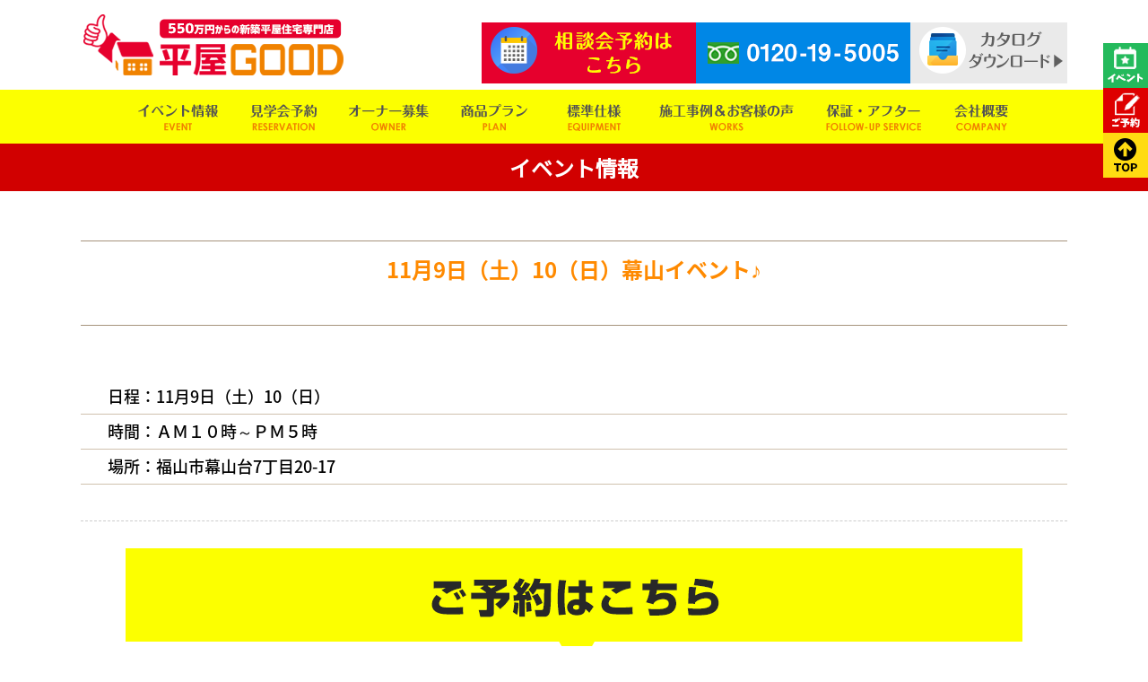

--- FILE ---
content_type: text/html; charset=UTF-8
request_url: https://hiraya-good.com/event/654
body_size: 13153
content:
<!DOCTYPE html PUBLIC "-//W3C//DTD XHTML 1.0 Transitional//EN" "http://www.w3.org/TR/xhtml1/DTD/xhtml1-transitional.dtd">
<html xmlns="http://www.w3.org/1999/xhtml">
<head>
<!--2019-4-23 HIRAYA good Google Tag Manager --> 
<script>(function(w,d,s,l,i){w[l]=w[l]||[];w[l].push({'gtm.start': 
new Date().getTime(),event:'gtm.js'});var f=d.getElementsByTagName(s)[0], 
j=d.createElement(s),dl=l!='dataLayer'?'&l='+l:'';j.async=true;j.src= 
'https://www.googletagmanager.com/gtm.js?id='+i+dl;f.parentNode.insertBefore(j,f); 
})(window,document,'script','dataLayer','GTM-WGR3NCV');</script> 
<!-- End Google Tag Manager --> 

<!--  2024-01　Clarityコード   -->
<script type="text/javascript">
    (function(c,l,a,r,i,t,y){
        c[a]=c[a]||function(){(c[a].q=c[a].q||[]).push(arguments)};
        t=l.createElement(r);t.async=1;t.src="https://www.clarity.ms/tag/"+i;
        y=l.getElementsByTagName(r)[0];y.parentNode.insertBefore(t,y);
    })(window, document, "clarity", "script", "klnuk5ici6");
</script>
	
	
<!-- 2018-12-6 平屋GOOD アナリティクス　Global site tag (gtag.js) - Google Analytics -->
<script async src="https://www.googletagmanager.com/gtag/js?id=UA-124874849-7"></script>
<script>
  window.dataLayer = window.dataLayer || [];
  function gtag(){dataLayer.push(arguments);}
  gtag('js', new Date());

  //gtag('config', 'UA-124874849-7');
  gtag('config', 'AW-385993273');
	gtag('config', 'G-H6QWS4J0DK');
</script>
	
	
	
	
	
<meta http-equiv="Content-Type" content="text/html; charset=UTF-8" />
<title>11月9日（土）10（日）幕山イベント♪ - 平屋GOOD（平屋グッド）広島・福山の平屋住宅専門店・フラットハウス</title>
<link rel="stylesheet" href="https://hiraya-good.com/wp-content/themes/rdsgn/contents.css" type="text/css" media="screen" />
<link rel="stylesheet" href="https://hiraya-good.com/wp-content/themes/rdsgn/base.css" type="text/css" media="screen" />
<link rel="stylesheet" href="https://hiraya-good.com/wp-content/themes/rdsgn/lineup.css" type="text/css" media="screen" /><!--商品プランCPI-->
<link rel="stylesheet" href="https://hiraya-good.com/wp-content/themes/rdsgn/style.css" type="text/css" media="screen" />
	
	<link href="https://hiraya-good.com/wp-content/themes/rdsgn/bukken.css" rel="stylesheet" type="text/css" media="all" />
<link rel="alternate" type="application/rss+xml" title="平屋GOOD（平屋グッド）広島・福山の平屋住宅専門店・フラットハウス RSS Feed" href="https://hiraya-good.com/feed" />
<link rel="pingback" href="https://hiraya-good.com/xmlrpc.php" />
	
<script type="text/javascript" src="https://hiraya-good.com/wp-content/themes/rdsgn/js/smoothscroll.js"></script>
<script type="text/javascript" src="https://hiraya-good.com/wp-content/themes/rdsgn/js/rollover.js"></script>
<!-- FONT -->
<link href="https://fonts.googleapis.com/css?family=Noto+Sans+JP" rel="stylesheet">
<link rel="stylesheet" href="https://use.fontawesome.com/releases/v5.13.0/css/all.css">	
	
<script src="//code.jquery.com/jquery-1.12.0.min.js"></script>
<script type="text/javascript" src="https://hiraya-good.com/wp-content/themes/rdsgn/js/jquery-3.2.1.slim.min.js"></script>
<script type="text/javascript" src="https://hiraya-good.com/wp-content/themes/rdsgn/js/jquery.bxslider.min.js"></script>
<link href="https://hiraya-good.com/wp-content/themes/rdsgn/js/style_s.css" rel="stylesheet" type="text/css" />


<script type="text/javascript">
$(function(){
    var slide = $('ul.bxslidersp').bxSlider({
        slideWidth  : 1000,
        slideMargin : 0,
        controls    : true,
        auto        : true,
        minSlides   : 3,
        maxSlides   : 3,
        moveSlides  : 1,
        speed       : 1000,
        pause  : 9000,
		touchEnabled: false,
		pagerCustom: '.bxslider_thumbnail',
        onSlideAfter: function(){
            slide.startAuto();
        }
    });
});
//$(document).on('mousedown','.bx-viewport a',function(){
//  window.location.href = $(this).attr('href');
//});
</script>

<rdf:RDF xmlns:rdf="http://www.w3.org/1999/02/22-rdf-syntax-ns#"
			xmlns:dc="http://purl.org/dc/elements/1.1/"
			xmlns:trackback="http://madskills.com/public/xml/rss/module/trackback/">
		<rdf:Description rdf:about="https://hiraya-good.com/event/654"
    dc:identifier="https://hiraya-good.com/event/654"
    dc:title="11月9日（土）10（日）幕山イベント♪"
    trackback:ping="https://hiraya-good.com/event/654/trackback" />
</rdf:RDF>	

	
	
	
<!--　2020/5/7　Digimaトラッキングタグ --> 
<script async src="https://beacon.digima.com/v2/bootstrap/d0b-UjROVVBOQTNEMnxycnlFMGMwbVlMV2I1Z05RcmlHUA"></script>
	
	
<meta name="keywords" content="平屋,広島,福山,平屋グッド,ぐっど,フラットハウス,新築,戸建,ローコスト" />
<meta name="description" content="平屋は、憧れで人気があります(^^)/ 平屋住宅は暮らしやすく、魅力が満 載です。モデルハウスを見学される と実感できると思います。お気軽に お越し下さい。 &nbsp; &nbsp; &nbsp;" />
<meta name='robots' content='max-image-preview:large' />
	<style>img:is([sizes="auto" i], [sizes^="auto," i]) { contain-intrinsic-size: 3000px 1500px }</style>
	<script type="text/javascript">
/* <![CDATA[ */
window._wpemojiSettings = {"baseUrl":"https:\/\/s.w.org\/images\/core\/emoji\/16.0.1\/72x72\/","ext":".png","svgUrl":"https:\/\/s.w.org\/images\/core\/emoji\/16.0.1\/svg\/","svgExt":".svg","source":{"concatemoji":"https:\/\/hiraya-good.com\/wp-includes\/js\/wp-emoji-release.min.js?ver=6.8.3"}};
/*! This file is auto-generated */
!function(s,n){var o,i,e;function c(e){try{var t={supportTests:e,timestamp:(new Date).valueOf()};sessionStorage.setItem(o,JSON.stringify(t))}catch(e){}}function p(e,t,n){e.clearRect(0,0,e.canvas.width,e.canvas.height),e.fillText(t,0,0);var t=new Uint32Array(e.getImageData(0,0,e.canvas.width,e.canvas.height).data),a=(e.clearRect(0,0,e.canvas.width,e.canvas.height),e.fillText(n,0,0),new Uint32Array(e.getImageData(0,0,e.canvas.width,e.canvas.height).data));return t.every(function(e,t){return e===a[t]})}function u(e,t){e.clearRect(0,0,e.canvas.width,e.canvas.height),e.fillText(t,0,0);for(var n=e.getImageData(16,16,1,1),a=0;a<n.data.length;a++)if(0!==n.data[a])return!1;return!0}function f(e,t,n,a){switch(t){case"flag":return n(e,"\ud83c\udff3\ufe0f\u200d\u26a7\ufe0f","\ud83c\udff3\ufe0f\u200b\u26a7\ufe0f")?!1:!n(e,"\ud83c\udde8\ud83c\uddf6","\ud83c\udde8\u200b\ud83c\uddf6")&&!n(e,"\ud83c\udff4\udb40\udc67\udb40\udc62\udb40\udc65\udb40\udc6e\udb40\udc67\udb40\udc7f","\ud83c\udff4\u200b\udb40\udc67\u200b\udb40\udc62\u200b\udb40\udc65\u200b\udb40\udc6e\u200b\udb40\udc67\u200b\udb40\udc7f");case"emoji":return!a(e,"\ud83e\udedf")}return!1}function g(e,t,n,a){var r="undefined"!=typeof WorkerGlobalScope&&self instanceof WorkerGlobalScope?new OffscreenCanvas(300,150):s.createElement("canvas"),o=r.getContext("2d",{willReadFrequently:!0}),i=(o.textBaseline="top",o.font="600 32px Arial",{});return e.forEach(function(e){i[e]=t(o,e,n,a)}),i}function t(e){var t=s.createElement("script");t.src=e,t.defer=!0,s.head.appendChild(t)}"undefined"!=typeof Promise&&(o="wpEmojiSettingsSupports",i=["flag","emoji"],n.supports={everything:!0,everythingExceptFlag:!0},e=new Promise(function(e){s.addEventListener("DOMContentLoaded",e,{once:!0})}),new Promise(function(t){var n=function(){try{var e=JSON.parse(sessionStorage.getItem(o));if("object"==typeof e&&"number"==typeof e.timestamp&&(new Date).valueOf()<e.timestamp+604800&&"object"==typeof e.supportTests)return e.supportTests}catch(e){}return null}();if(!n){if("undefined"!=typeof Worker&&"undefined"!=typeof OffscreenCanvas&&"undefined"!=typeof URL&&URL.createObjectURL&&"undefined"!=typeof Blob)try{var e="postMessage("+g.toString()+"("+[JSON.stringify(i),f.toString(),p.toString(),u.toString()].join(",")+"));",a=new Blob([e],{type:"text/javascript"}),r=new Worker(URL.createObjectURL(a),{name:"wpTestEmojiSupports"});return void(r.onmessage=function(e){c(n=e.data),r.terminate(),t(n)})}catch(e){}c(n=g(i,f,p,u))}t(n)}).then(function(e){for(var t in e)n.supports[t]=e[t],n.supports.everything=n.supports.everything&&n.supports[t],"flag"!==t&&(n.supports.everythingExceptFlag=n.supports.everythingExceptFlag&&n.supports[t]);n.supports.everythingExceptFlag=n.supports.everythingExceptFlag&&!n.supports.flag,n.DOMReady=!1,n.readyCallback=function(){n.DOMReady=!0}}).then(function(){return e}).then(function(){var e;n.supports.everything||(n.readyCallback(),(e=n.source||{}).concatemoji?t(e.concatemoji):e.wpemoji&&e.twemoji&&(t(e.twemoji),t(e.wpemoji)))}))}((window,document),window._wpemojiSettings);
/* ]]> */
</script>
	<style type="text/css">
	.wp-pagenavi{float:left !important; }
	</style>
  <style id='wp-emoji-styles-inline-css' type='text/css'>

	img.wp-smiley, img.emoji {
		display: inline !important;
		border: none !important;
		box-shadow: none !important;
		height: 1em !important;
		width: 1em !important;
		margin: 0 0.07em !important;
		vertical-align: -0.1em !important;
		background: none !important;
		padding: 0 !important;
	}
</style>
<link rel='stylesheet' id='wp-block-library-css' href='https://hiraya-good.com/wp-includes/css/dist/block-library/style.min.css?ver=6.8.3' type='text/css' media='all' />
<style id='classic-theme-styles-inline-css' type='text/css'>
/*! This file is auto-generated */
.wp-block-button__link{color:#fff;background-color:#32373c;border-radius:9999px;box-shadow:none;text-decoration:none;padding:calc(.667em + 2px) calc(1.333em + 2px);font-size:1.125em}.wp-block-file__button{background:#32373c;color:#fff;text-decoration:none}
</style>
<style id='global-styles-inline-css' type='text/css'>
:root{--wp--preset--aspect-ratio--square: 1;--wp--preset--aspect-ratio--4-3: 4/3;--wp--preset--aspect-ratio--3-4: 3/4;--wp--preset--aspect-ratio--3-2: 3/2;--wp--preset--aspect-ratio--2-3: 2/3;--wp--preset--aspect-ratio--16-9: 16/9;--wp--preset--aspect-ratio--9-16: 9/16;--wp--preset--color--black: #000000;--wp--preset--color--cyan-bluish-gray: #abb8c3;--wp--preset--color--white: #ffffff;--wp--preset--color--pale-pink: #f78da7;--wp--preset--color--vivid-red: #cf2e2e;--wp--preset--color--luminous-vivid-orange: #ff6900;--wp--preset--color--luminous-vivid-amber: #fcb900;--wp--preset--color--light-green-cyan: #7bdcb5;--wp--preset--color--vivid-green-cyan: #00d084;--wp--preset--color--pale-cyan-blue: #8ed1fc;--wp--preset--color--vivid-cyan-blue: #0693e3;--wp--preset--color--vivid-purple: #9b51e0;--wp--preset--gradient--vivid-cyan-blue-to-vivid-purple: linear-gradient(135deg,rgba(6,147,227,1) 0%,rgb(155,81,224) 100%);--wp--preset--gradient--light-green-cyan-to-vivid-green-cyan: linear-gradient(135deg,rgb(122,220,180) 0%,rgb(0,208,130) 100%);--wp--preset--gradient--luminous-vivid-amber-to-luminous-vivid-orange: linear-gradient(135deg,rgba(252,185,0,1) 0%,rgba(255,105,0,1) 100%);--wp--preset--gradient--luminous-vivid-orange-to-vivid-red: linear-gradient(135deg,rgba(255,105,0,1) 0%,rgb(207,46,46) 100%);--wp--preset--gradient--very-light-gray-to-cyan-bluish-gray: linear-gradient(135deg,rgb(238,238,238) 0%,rgb(169,184,195) 100%);--wp--preset--gradient--cool-to-warm-spectrum: linear-gradient(135deg,rgb(74,234,220) 0%,rgb(151,120,209) 20%,rgb(207,42,186) 40%,rgb(238,44,130) 60%,rgb(251,105,98) 80%,rgb(254,248,76) 100%);--wp--preset--gradient--blush-light-purple: linear-gradient(135deg,rgb(255,206,236) 0%,rgb(152,150,240) 100%);--wp--preset--gradient--blush-bordeaux: linear-gradient(135deg,rgb(254,205,165) 0%,rgb(254,45,45) 50%,rgb(107,0,62) 100%);--wp--preset--gradient--luminous-dusk: linear-gradient(135deg,rgb(255,203,112) 0%,rgb(199,81,192) 50%,rgb(65,88,208) 100%);--wp--preset--gradient--pale-ocean: linear-gradient(135deg,rgb(255,245,203) 0%,rgb(182,227,212) 50%,rgb(51,167,181) 100%);--wp--preset--gradient--electric-grass: linear-gradient(135deg,rgb(202,248,128) 0%,rgb(113,206,126) 100%);--wp--preset--gradient--midnight: linear-gradient(135deg,rgb(2,3,129) 0%,rgb(40,116,252) 100%);--wp--preset--font-size--small: 13px;--wp--preset--font-size--medium: 20px;--wp--preset--font-size--large: 36px;--wp--preset--font-size--x-large: 42px;--wp--preset--spacing--20: 0.44rem;--wp--preset--spacing--30: 0.67rem;--wp--preset--spacing--40: 1rem;--wp--preset--spacing--50: 1.5rem;--wp--preset--spacing--60: 2.25rem;--wp--preset--spacing--70: 3.38rem;--wp--preset--spacing--80: 5.06rem;--wp--preset--shadow--natural: 6px 6px 9px rgba(0, 0, 0, 0.2);--wp--preset--shadow--deep: 12px 12px 50px rgba(0, 0, 0, 0.4);--wp--preset--shadow--sharp: 6px 6px 0px rgba(0, 0, 0, 0.2);--wp--preset--shadow--outlined: 6px 6px 0px -3px rgba(255, 255, 255, 1), 6px 6px rgba(0, 0, 0, 1);--wp--preset--shadow--crisp: 6px 6px 0px rgba(0, 0, 0, 1);}:where(.is-layout-flex){gap: 0.5em;}:where(.is-layout-grid){gap: 0.5em;}body .is-layout-flex{display: flex;}.is-layout-flex{flex-wrap: wrap;align-items: center;}.is-layout-flex > :is(*, div){margin: 0;}body .is-layout-grid{display: grid;}.is-layout-grid > :is(*, div){margin: 0;}:where(.wp-block-columns.is-layout-flex){gap: 2em;}:where(.wp-block-columns.is-layout-grid){gap: 2em;}:where(.wp-block-post-template.is-layout-flex){gap: 1.25em;}:where(.wp-block-post-template.is-layout-grid){gap: 1.25em;}.has-black-color{color: var(--wp--preset--color--black) !important;}.has-cyan-bluish-gray-color{color: var(--wp--preset--color--cyan-bluish-gray) !important;}.has-white-color{color: var(--wp--preset--color--white) !important;}.has-pale-pink-color{color: var(--wp--preset--color--pale-pink) !important;}.has-vivid-red-color{color: var(--wp--preset--color--vivid-red) !important;}.has-luminous-vivid-orange-color{color: var(--wp--preset--color--luminous-vivid-orange) !important;}.has-luminous-vivid-amber-color{color: var(--wp--preset--color--luminous-vivid-amber) !important;}.has-light-green-cyan-color{color: var(--wp--preset--color--light-green-cyan) !important;}.has-vivid-green-cyan-color{color: var(--wp--preset--color--vivid-green-cyan) !important;}.has-pale-cyan-blue-color{color: var(--wp--preset--color--pale-cyan-blue) !important;}.has-vivid-cyan-blue-color{color: var(--wp--preset--color--vivid-cyan-blue) !important;}.has-vivid-purple-color{color: var(--wp--preset--color--vivid-purple) !important;}.has-black-background-color{background-color: var(--wp--preset--color--black) !important;}.has-cyan-bluish-gray-background-color{background-color: var(--wp--preset--color--cyan-bluish-gray) !important;}.has-white-background-color{background-color: var(--wp--preset--color--white) !important;}.has-pale-pink-background-color{background-color: var(--wp--preset--color--pale-pink) !important;}.has-vivid-red-background-color{background-color: var(--wp--preset--color--vivid-red) !important;}.has-luminous-vivid-orange-background-color{background-color: var(--wp--preset--color--luminous-vivid-orange) !important;}.has-luminous-vivid-amber-background-color{background-color: var(--wp--preset--color--luminous-vivid-amber) !important;}.has-light-green-cyan-background-color{background-color: var(--wp--preset--color--light-green-cyan) !important;}.has-vivid-green-cyan-background-color{background-color: var(--wp--preset--color--vivid-green-cyan) !important;}.has-pale-cyan-blue-background-color{background-color: var(--wp--preset--color--pale-cyan-blue) !important;}.has-vivid-cyan-blue-background-color{background-color: var(--wp--preset--color--vivid-cyan-blue) !important;}.has-vivid-purple-background-color{background-color: var(--wp--preset--color--vivid-purple) !important;}.has-black-border-color{border-color: var(--wp--preset--color--black) !important;}.has-cyan-bluish-gray-border-color{border-color: var(--wp--preset--color--cyan-bluish-gray) !important;}.has-white-border-color{border-color: var(--wp--preset--color--white) !important;}.has-pale-pink-border-color{border-color: var(--wp--preset--color--pale-pink) !important;}.has-vivid-red-border-color{border-color: var(--wp--preset--color--vivid-red) !important;}.has-luminous-vivid-orange-border-color{border-color: var(--wp--preset--color--luminous-vivid-orange) !important;}.has-luminous-vivid-amber-border-color{border-color: var(--wp--preset--color--luminous-vivid-amber) !important;}.has-light-green-cyan-border-color{border-color: var(--wp--preset--color--light-green-cyan) !important;}.has-vivid-green-cyan-border-color{border-color: var(--wp--preset--color--vivid-green-cyan) !important;}.has-pale-cyan-blue-border-color{border-color: var(--wp--preset--color--pale-cyan-blue) !important;}.has-vivid-cyan-blue-border-color{border-color: var(--wp--preset--color--vivid-cyan-blue) !important;}.has-vivid-purple-border-color{border-color: var(--wp--preset--color--vivid-purple) !important;}.has-vivid-cyan-blue-to-vivid-purple-gradient-background{background: var(--wp--preset--gradient--vivid-cyan-blue-to-vivid-purple) !important;}.has-light-green-cyan-to-vivid-green-cyan-gradient-background{background: var(--wp--preset--gradient--light-green-cyan-to-vivid-green-cyan) !important;}.has-luminous-vivid-amber-to-luminous-vivid-orange-gradient-background{background: var(--wp--preset--gradient--luminous-vivid-amber-to-luminous-vivid-orange) !important;}.has-luminous-vivid-orange-to-vivid-red-gradient-background{background: var(--wp--preset--gradient--luminous-vivid-orange-to-vivid-red) !important;}.has-very-light-gray-to-cyan-bluish-gray-gradient-background{background: var(--wp--preset--gradient--very-light-gray-to-cyan-bluish-gray) !important;}.has-cool-to-warm-spectrum-gradient-background{background: var(--wp--preset--gradient--cool-to-warm-spectrum) !important;}.has-blush-light-purple-gradient-background{background: var(--wp--preset--gradient--blush-light-purple) !important;}.has-blush-bordeaux-gradient-background{background: var(--wp--preset--gradient--blush-bordeaux) !important;}.has-luminous-dusk-gradient-background{background: var(--wp--preset--gradient--luminous-dusk) !important;}.has-pale-ocean-gradient-background{background: var(--wp--preset--gradient--pale-ocean) !important;}.has-electric-grass-gradient-background{background: var(--wp--preset--gradient--electric-grass) !important;}.has-midnight-gradient-background{background: var(--wp--preset--gradient--midnight) !important;}.has-small-font-size{font-size: var(--wp--preset--font-size--small) !important;}.has-medium-font-size{font-size: var(--wp--preset--font-size--medium) !important;}.has-large-font-size{font-size: var(--wp--preset--font-size--large) !important;}.has-x-large-font-size{font-size: var(--wp--preset--font-size--x-large) !important;}
:where(.wp-block-post-template.is-layout-flex){gap: 1.25em;}:where(.wp-block-post-template.is-layout-grid){gap: 1.25em;}
:where(.wp-block-columns.is-layout-flex){gap: 2em;}:where(.wp-block-columns.is-layout-grid){gap: 2em;}
:root :where(.wp-block-pullquote){font-size: 1.5em;line-height: 1.6;}
</style>
<link rel='stylesheet' id='contact-form-7-css' href='https://hiraya-good.com/wp-content/plugins/contact-form-7/includes/css/styles.css?ver=6.1.4' type='text/css' media='all' />
<link rel='stylesheet' id='fancybox-css' href='https://hiraya-good.com/wp-content/plugins/easy-fancybox/fancybox/1.5.4/jquery.fancybox.min.css?ver=6.8.3' type='text/css' media='screen' />
<link rel='stylesheet' id='wp-pagenavi-style-css' href='https://hiraya-good.com/wp-content/plugins/wp-pagenavi-style/css/css3_black.css?ver=1.0' type='text/css' media='all' />
<!--n2css--><!--n2js--><script type="text/javascript" src="https://hiraya-good.com/wp-includes/js/jquery/jquery.min.js?ver=3.7.1" id="jquery-core-js"></script>
<script type="text/javascript" src="https://hiraya-good.com/wp-includes/js/jquery/jquery-migrate.min.js?ver=3.4.1" id="jquery-migrate-js"></script>
<link rel="https://api.w.org/" href="https://hiraya-good.com/wp-json/" /><link rel="alternate" title="JSON" type="application/json" href="https://hiraya-good.com/wp-json/wp/v2/event/654" /><link rel="EditURI" type="application/rsd+xml" title="RSD" href="https://hiraya-good.com/xmlrpc.php?rsd" />
<meta name="generator" content="WordPress 6.8.3" />
<link rel="canonical" href="https://hiraya-good.com/event/654" />
<link rel='shortlink' href='https://hiraya-good.com/?p=654' />
<link rel="alternate" title="oEmbed (JSON)" type="application/json+oembed" href="https://hiraya-good.com/wp-json/oembed/1.0/embed?url=https%3A%2F%2Fhiraya-good.com%2Fevent%2F654" />
<link rel="alternate" title="oEmbed (XML)" type="text/xml+oembed" href="https://hiraya-good.com/wp-json/oembed/1.0/embed?url=https%3A%2F%2Fhiraya-good.com%2Fevent%2F654&#038;format=xml" />
		<script type="text/javascript">
				(function(c,l,a,r,i,t,y){
					c[a]=c[a]||function(){(c[a].q=c[a].q||[]).push(arguments)};t=l.createElement(r);t.async=1;
					t.src="https://www.clarity.ms/tag/"+i+"?ref=wordpress";y=l.getElementsByTagName(r)[0];y.parentNode.insertBefore(t,y);
				})(window, document, "clarity", "script", "lebujkg498");
		</script>
			<style type="text/css">
	 .wp-pagenavi
	{
		font-size:12px !important;
	}
	</style>
	<script async src="https://beacon.digima.com/v2/bootstrap/d0b-UjROVVBOQTNEMnxycnlFMGMwbVlMV2I1Z05RcmlHUA"></script></head>

<body class="layout-tw">
<!--2019-4-23 HIRAYA good Google Tag Manager (noscript) --> 
<noscript><iframe 
src="https://www.googletagmanager.com/ns.html?id=GTM-WGR3NCV" 
height="0" width="0" 
style="display:none;visibility:hidden"></iframe></noscript> 
<!-- End Google Tag Manager (noscript) -->
	
<a name="top" id="top"></a>
	
	

<div id="title">
<div id="title-inner">
	<div class="logo"><a href="https://hiraya-good.com"><img src="https://hiraya-good.com/image/base/logo.png" width="300" height="100" alt="平屋専門店"/></a></div>
	<div class="contact ov"><a href="https://hiraya-good.com/resev"><img src="https://hiraya-good.com/image/base/cont.png" width="239" height="75" alt="見学会予約"/></a><img src="https://hiraya-good.com/image/base/tel.png" width="239" height="75" alt=""/>
	<a href="https://hiraya-good.com/catalog"><img src="https://hiraya-good.com/image/base/panf.png" width="" height="75" alt="カタログ"/></a>
	</div>
</div>
</div>
<!--/title-->
	
	
<div id="globalnavi">
<div id="globalnavi-inner">
<ul>
			<!--			<li><a href="https://hiraya-good.com/event/8793"><img src="https://hiraya-good.com/image/nav/event.png" width="100" height="44" alt="イベント情報"/></a></li>-->
	        <li><a href="https://hiraya-good.com/event"><img src="https://hiraya-good.com/image/nav/event.png" width="100" height="44" alt="イベント情報"/></a></li>
			<li><a href="https://hiraya-good.com/resev"><img src="https://hiraya-good.com/image/nav/resev.png" width="87" height="44" alt="見学会予約"/></a></li>
			<li><a href="https://hiraya-good.com/owner"><img src="https://hiraya-good.com/image/nav/owner.png" alt="見学会予約"/></a></li>
			<li><a href="https://hiraya-good.com/lineup2"><img src="https://hiraya-good.com/image/nav/plan.png" width="87" height="44" alt="商品プラン"/></a></li>
			<li><a href="https://hiraya-good.com/spec"><img src="https://hiraya-good.com/image/nav/eq.png" width="87" height="44" alt="標準仕様"/></a></li>
			<!--<li><a href="https://hiraya-good.com/voice"><img src="https://hiraya-good.com/image/nav/voice.png" width="87" height="44" alt="お客様の声"/></a></li>
			<li><a href="https://hiraya-good.com/works"><img src="https://hiraya-good.com/image/nav/works.png" width="" height="44" alt="施工事例"/></a></li>-->
			<li><a href="https://hiraya-good.com/works"><img src="https://hiraya-good.com/image/nav/worksvoice.png" width="" height="44" alt="施工事例"/></a></li>
			<li><a href="https://hiraya-good.com/afterfollow"><img src="https://hiraya-good.com/image/nav/after.png" width="" height="44" alt="保証・アフターフォロー"/></a></li>
			<li><a href="https://hiraya-good.com/company"><img src="https://hiraya-good.com/image/nav/company.png" width="73" height="44" alt="会社概要"/></a></li>
</ul>
</div>
</div>
<!--/globalnavi-->
	
	







<div class="sub-tt">イベント情報</div>

<div id="event-frame">

	

	<div class="event-detail-tt"><h2>11月9日（土）10（日）幕山イベント♪</h2>
		<p></p></div>
<div class="event-detail-waku">




</div>



<div class="event-detail-shosai">
<div class="top-event-ll">日程：11月9日（土）10（日）</div><div class="top-event-ll">時間：ＡＭ１０時～ＰＭ５時</div></div>
<div class="event-add-waku">
<div class="">場所：福山市幕山台7丁目20-17	  
</div>

</div>

<div class="clear"></div>

<div class="event-comment"></div>


<div class="clear"></div>
	
<div class="pc">

<div class="m-t30 m-b20"><img src="https://hiraya-good.com/image/event/2206/hojo-arrow.png" width="1000" height="auto" alt="予約はこちら"></div>

	
<div class="wpcf7 no-js" id="wpcf7-f5-o1" lang="ja" dir="ltr" data-wpcf7-id="5">
<div class="screen-reader-response"><p role="status" aria-live="polite" aria-atomic="true"></p> <ul></ul></div>
<form action="/event/654#wpcf7-f5-o1" method="post" class="wpcf7-form init" aria-label="コンタクトフォーム" novalidate="novalidate" data-status="init">
<fieldset class="hidden-fields-container"><input type="hidden" name="_wpcf7" value="5" /><input type="hidden" name="_wpcf7_version" value="6.1.4" /><input type="hidden" name="_wpcf7_locale" value="ja" /><input type="hidden" name="_wpcf7_unit_tag" value="wpcf7-f5-o1" /><input type="hidden" name="_wpcf7_container_post" value="0" /><input type="hidden" name="_wpcf7_posted_data_hash" value="" /><input type="hidden" name="custom_wpcf7_container_post_id" value="654" /><input type="hidden" name="_wpcf7_recaptcha_response" value="" />
</fieldset>
<p><script>
document.addEventListener( 'wpcf7mailsent', function( event ) {
 location = 'https://hiraya-good.com/thx';
}, false );
</script>
</p>
<div class="resev-form">
	<div class="resev-line">
		<div class="resev-l">
			<p>ご希望日（第1希望）<span class="red">（必須）</span>
			</p>
		</div>
		<div class="resev-r">
			<p>日時：<span class="wpcf7-form-control-wrap" data-name="form_5a"><input size="40" maxlength="400" class="wpcf7-form-control wpcf7-text wpcf7-validates-as-required datepicker" readonly="readonly" aria-required="true" aria-invalid="false" placeholder="年/月/日" value="" type="text" name="form_5a" /></span><br />
<span class="font12 p-l3rem">※カレンダーアイコンをクリックでカレンダー表示<br />
※第2・第4火曜日、毎週水曜日は定休日</span>
			</p>
			<p>時間：<span class="wpcf7-form-control-wrap" data-name="form_11a"><select class="wpcf7-form-control wpcf7-select wpcf7-validates-as-required form-small" aria-required="true" aria-invalid="false" name="form_11a"><option value="">&#8212;以下から選択してください&#8212;</option><option value="10時">10時</option><option value="13時">13時</option><option value="15時">15時</option></select></span>
			</p>
		</div>
	</div>
	<div class="resev-line">
		<div class="resev-l">
			<p>ご希望日（第2希望）<span class="red">（必須）</span>
			</p>
		</div>
		<div class="resev-r">
			<p>日時：<span class="wpcf7-form-control-wrap" data-name="form_12a"><input size="40" maxlength="400" class="wpcf7-form-control wpcf7-text wpcf7-validates-as-required datepicker" readonly="readonly" aria-required="true" aria-invalid="false" placeholder="年/月/日" value="" type="text" name="form_12a" /></span><br />
<span class="font12 p-l3rem">※カレンダーアイコンをクリックでカレンダー表示<br />
※第2・第4火曜日、毎週水曜日は定休日</span>
			</p>
			<p>時間：<span class="wpcf7-form-control-wrap" data-name="form_3a"><select class="wpcf7-form-control wpcf7-select wpcf7-validates-as-required form-small" aria-required="true" aria-invalid="false" name="form_3a"><option value="">&#8212;以下から選択してください&#8212;</option><option value="10時">10時</option><option value="13時">13時</option><option value="15時">15時</option></select></span>
			</p>
		</div>
	</div>
	<div class="resev-line">
		<div class="resev-l">
			<p>内容 <span class="red">（必須）</span>
			</p>
		</div>
		<div class="resev-r">
			<p><span class="wpcf7-form-control-wrap" data-name="form_c08"><select class="wpcf7-form-control wpcf7-select wpcf7-validates-as-required" aria-required="true" aria-invalid="false" name="form_c08"><option value="">&#8212;以下から選択してください&#8212;</option><option value="モデル見学会予約">モデル見学会予約</option><option value="店舗来店予約">店舗来店予約</option><option value="土地・建売相談">土地・建売相談</option><option value="建替え・解体の相談">建替え・解体の相談</option><option value="その他のお問合せ">その他のお問合せ</option></select></span>
			</p>
		</div>
	</div>
	<div class="resev-line">
		<div class="resev-l">
			<p>来場場所<span class="red">（必須）</span>
			</p>
		</div>
		<div class="resev-r">
			<p><span class="wpcf7-form-control-wrap" data-name="form_c11"><select class="wpcf7-form-control wpcf7-select wpcf7-validates-as-required" aria-required="true" aria-invalid="false" name="form_c11"><option value="">&#8212;以下から選択してください&#8212;</option><option value="モデルハウス">モデルハウス</option><option value="本社店舗（ショールーム）">本社店舗（ショールーム）</option></select></span>
			</p>
		</div>
	</div>
	<div class="resev-line">
		<div class="resev-l">
			<p>お名前<span class="red">（必須）</span>
			</p>
		</div>
		<div class="resev-r">
			<p><span class="wpcf7-form-control-wrap" data-name="last_name"><input size="40" maxlength="400" class="wpcf7-form-control wpcf7-text wpcf7-validates-as-required" aria-required="true" aria-invalid="false" value="" type="text" name="last_name" /></span>
			</p>
		</div>
	</div>
	<div class="resev-line">
		<div class="resev-l">
			<p>フリガナ<span class="red">（必須）</span>
			</p>
		</div>
		<div class="resev-r">
			<p><span class="wpcf7-form-control-wrap" data-name="last_name_kana"><input size="40" maxlength="400" class="wpcf7-form-control wpcf7-text wpcf7-validates-as-required" aria-required="true" aria-invalid="false" value="" type="text" name="last_name_kana" /></span>
			</p>
		</div>
	</div>
	<div class="resev-line">
		<div class="resev-l">
			<p>ご住所<span class="red">（必須）</span>
			</p>
		</div>
		<div class="resev-r">
			<p><span class="wpcf7-form-control-wrap" data-name="personal_address_1"><input size="40" maxlength="400" class="wpcf7-form-control wpcf7-text wpcf7-validates-as-required" aria-required="true" aria-invalid="false" value="" type="text" name="personal_address_1" /></span>
			</p>
		</div>
	</div>
	<div class="resev-line">
		<div class="resev-l">
			<p>お電話番号<span class="red">（必須）</span>
			</p>
		</div>
		<div class="resev-r">
			<p><span class="wpcf7-form-control-wrap" data-name="personal_mobile_number"><input size="40" maxlength="400" class="wpcf7-form-control wpcf7-tel wpcf7-validates-as-required wpcf7-text wpcf7-validates-as-tel" aria-required="true" aria-invalid="false" value="" type="tel" name="personal_mobile_number" /></span><br />
<span class="font12 red">ハイフン無しでご入力ください（ハイフンがあるとエラーになります）</span>
			</p>
		</div>
	</div>
	<div class="resev-line">
		<div class="resev-l">
			<p>メールアドレス<span class="red">（必須）</span>
			</p>
		</div>
		<div class="resev-r">
			<p><span class="wpcf7-form-control-wrap" data-name="email"><input size="40" maxlength="400" class="wpcf7-form-control wpcf7-email wpcf7-validates-as-required wpcf7-text wpcf7-validates-as-email" aria-required="true" aria-invalid="false" value="" type="email" name="email" /></span>
			</p>
		</div>
	</div>
	<div class="resev-line">
		<div class="resev-l">
			<p>年齢
			</p>
		</div>
		<div class="resev-r">
			<p><span class="wpcf7-form-control-wrap" data-name="age"><select class="wpcf7-form-control wpcf7-select" aria-invalid="false" name="age"><option value=""></option><option value="10代">10代</option><option value="20代">20代</option><option value="30代">30代</option><option value="40代">40代</option><option value="50代">50代</option><option value="60代">60代</option><option value="70代">70代</option><option value="その他">その他</option></select></span>
			</p>
		</div>
	</div>
	<div class="resev-line">
		<div class="resev-l">
			<p>その他ご要望
			</p>
		</div>
		<div class="resev-r">
			<p><span class="wpcf7-form-control-wrap" data-name="form_c03"><textarea cols="40" rows="10" maxlength="2000" class="wpcf7-form-control wpcf7-textarea" aria-invalid="false" name="form_c03"></textarea></span>
			</p>
		</div>
	</div>
	<div class="resev-line">
		<div class="resev-l">
			<p>イベントを知ったきっかけ
			</p>
		</div>
		<div class="resev-r">
			<p><span class="wpcf7-form-control-wrap" data-name="form_c09"><select class="wpcf7-form-control wpcf7-select" aria-invalid="false" name="form_c09"><option value="">&#8212;以下から選択してください&#8212;</option><option value="チラシ">チラシ</option><option value="ＨＰ">ＨＰ</option><option value="看板">看板</option><option value="口コミ">口コミ</option><option value="Facebook">Facebook</option><option value="Instagram">Instagram</option><option value="雑誌">雑誌</option><option value="新聞折込">新聞折込</option><option value="その他">その他</option></select></span>
			</p>
		</div>
	</div>
	<div class="clear">
	</div>
	<div class="m-t15 m-b15">
		<p align="center"><span class="wpcf7-form-control-wrap" data-name="acceptance-0_no_connect"><span class="wpcf7-form-control wpcf7-acceptance"><span class="wpcf7-list-item"><input type="checkbox" name="acceptance-0_no_connect" value="1" aria-invalid="false" /></span></span></span>&nbsp;<b>確認ページはございません。内容をご確認の上チェックを入れてください</b>
		</p>
	</div>
	<center>
		<p><input class="wpcf7-form-control wpcf7-submit has-spinner" type="submit" value="送信" />
		</p>
	</center>
	<div class="reC">
		<p><i class="fas fa-lock"></i> このサイトはreCAPTCHAによって保護されています。<br class="sp" />Googleの<a href="https://policies.google.com/privacy">プライバシーポリシー</a>と<a href="https://policies.google.com/terms">利用規約</a>が適用されます。
		</p>
	</div>
</div><p style="display: none !important;" class="akismet-fields-container" data-prefix="_wpcf7_ak_"><label>&#916;<textarea name="_wpcf7_ak_hp_textarea" cols="45" rows="8" maxlength="100"></textarea></label><input type="hidden" id="ak_js_1" name="_wpcf7_ak_js" value="40"/><script>document.getElementById( "ak_js_1" ).setAttribute( "value", ( new Date() ).getTime() );</script></p><div class="wpcf7-response-output" aria-hidden="true"></div>
</form>
</div>

<div class="m-t50 m-b20"><img src="https://hiraya-good.com/image/event/2206/hojo-tit.png" width="583" height="49" alt="家を建てるなら今が好条件！！"></div> 
<div class="m-t10">
<div class="m-b20"><img src="https://hiraya-good.com/image/event/2025/hojo-p01.png" width="1000" height="auto" class="m-t20" alt="住宅省エネキャンペーン"/></div>
<img src="https://hiraya-good.com/image/event/2206/hojo-p02.png" width="1000" height="auto" alt="優遇制度各種があります！"><br>
<img src="https://hiraya-good.com/image/event/2206/hojo-apt.png" width="1000" height="auto" alt="是非住宅相談承りまります！"></div>
</div>	
<style>.posrel {position:relative;}.hojo-link:hover {opacity:.6;}.pc {text-align:center;}.hojo-link {position:absolute;left:calc(50% - 198px);bottom:30px;}.sp {display:none;}</style>

</div>

<div id="sub-cont" class="ov">

	
	
</div>


<!--▼▼▼▼メルマガ▼▼▼▼	
<div class="ov"><center><a href="mailmagazine"><img src="image/mailmagazine/t-mailmaga.png" width="1000" height="" alt=""/></a></center></div>
 --->

<div id="bottom">
 <div id="bottom-inner">
 <div class="bottom-l">
 	  <ul id="footer">
<li><a href="https://hiraya-good.com/">トップページ</a></li>
<li><a href="https://hiraya-good.com/event/8793">イベント情報</a></li><li><a href="https://hiraya-good.com/resev">見学会予約</a></li>
<li><a href="https://hiraya-good.com/lineup2">商品プラン</a></li>
<li><a href="https://hiraya-good.com/spec">標準仕様</a></li>
<li><a href="https://hiraya-good.com/point">平屋GOODの家づくり</a></li>
<li><a href="https://hiraya-good.com/inter">平屋暮らしインタビュー</a></li>        
<li><a href="https://hiraya-good.com/secret">安さの秘密</a></li>
<li><a href="https://hiraya-good.com/works">施工事例＆お客様の声</a></li>
<li><a href="https://hiraya-good.com/event/7500">土地情報</a></li>
<li><a href="https://hiraya-good.com/kaitai">建替え・解体</a></li>
<li><a href="https://hiraya-good.com/owner">モデルハウス販売</a></li>
<!--<li><a href="https://hiraya-good.com/company">会社概要</a></li><li><a href="https://hiraya-good.com/staff">スタッフ紹介</a></li>-->
<li><a href="https://hiraya-good.com/category/media">メディア履歴</a></li>
<li><a href="https://earthdaysystem-recruit.com/#wanted" target="_blank">採用情報</a></li>
</ul>
         <div class="clear"></div>
 </div>

 
  <div class="bottom-r"><a href="https://hiraya-good.com/resev"><img src="https://hiraya-good.com/image/base/f-cont.png" width="376" height="91" alt=""/></a><a href="tel:0120-19-5005"><img src="https://hiraya-good.com/image/base/f-tel.png" width="376" alt=""/></a></div>
 
 <div class="clear"></div>

</div>
</div>


<div id="copy">平屋GOOD｜広島・福山市で550万円からの新築平屋住宅</div>

<div class="rightbn ov">
	<li class="righttop"><a href="https://hiraya-good.com/event"><img src="https://hiraya-good.com/image/side/event.png" width="50" height="50" alt="イベント情報"/></a></li><li class="righttop2"><a href="https://hiraya-good.com/resev"><img src="https://hiraya-good.com/image/side/resev.png" width="50" height="50" alt="ご予約"/></a></li>
<li class="rightbottom"><a href="#top"><img src="https://hiraya-good.com/image/side/top.png" width="50" height="50" alt="トップへ戻る"/></a></li>
</div>



<!-- 予約カレンダー設定 -->
<script src="https://ajax.googleapis.com/ajax/libs/jquery/1.12.4/jquery.min.js"></script>
<script src="https://ajax.googleapis.com/ajax/libs/jqueryui/1/jquery-ui.min.js"></script>
<script src="https://ajax.googleapis.com/ajax/libs/jqueryui/1/i18n/jquery.ui.datepicker-ja.min.js"></script>
<link rel="stylesheet" href="https://ajax.googleapis.com/ajax/libs/jqueryui/1.12.1/themes/smoothness/jquery-ui.css">
<script>
$(function() {
	var date = new Date;
	date.setMonth(date.getMonth() + 6, 0); 

	$.datepicker.setDefaults($.datepicker.regional['ja']);

	$('.datepicker').datepicker({ 
		dateFormat: 'yy-mm-dd',
		minDate: '+0d',
		maxDate: date,
		beforeShowDay: function(date) {

			if (date.getDay() == 3) {
				return [false];
			}

			var firstDay = new Date(date.getFullYear(), date.getMonth(), 1);
			var dayOfWeek = firstDay.getDay();

			var sndTue = new Date(firstDay);
			sndTue.setDate(firstDay.getDate() + ((7 - dayOfWeek + 2) % 7 + 7));

			var furTue = new Date(sndTue);
			furTue.setDate(sndTue.getDate() + 14);

			if (
				(date.getTime() === sndTue.getTime()) ||
				(date.getTime() === furTue.getTime())
			) {
				return [false];
			}

			/* ──  予約不可 2025-12-28 ～ 2026-01-05──── */
			var disableStart = new Date(2025, 11, 28); // 12月は11
			var disableEnd   = new Date(2026, 0, 5);  // 1月は0

			if (date >= disableStart && date <= disableEnd) {
				return [false];
			}

			return [true];
		}
	});
});
</script>

  

<script type="speculationrules">
{"prefetch":[{"source":"document","where":{"and":[{"href_matches":"\/*"},{"not":{"href_matches":["\/wp-*.php","\/wp-admin\/*","\/wp-content\/uploads\/*","\/wp-content\/*","\/wp-content\/plugins\/*","\/wp-content\/themes\/rdsgn\/*","\/*\\?(.+)"]}},{"not":{"selector_matches":"a[rel~=\"nofollow\"]"}},{"not":{"selector_matches":".no-prefetch, .no-prefetch a"}}]},"eagerness":"conservative"}]}
</script>
<script type="text/javascript" src="https://hiraya-good.com/wp-includes/js/dist/hooks.min.js?ver=4d63a3d491d11ffd8ac6" id="wp-hooks-js"></script>
<script type="text/javascript" src="https://hiraya-good.com/wp-includes/js/dist/i18n.min.js?ver=5e580eb46a90c2b997e6" id="wp-i18n-js"></script>
<script type="text/javascript" id="wp-i18n-js-after">
/* <![CDATA[ */
wp.i18n.setLocaleData( { 'text direction\u0004ltr': [ 'ltr' ] } );
/* ]]> */
</script>
<script type="text/javascript" src="https://hiraya-good.com/wp-content/plugins/contact-form-7/includes/swv/js/index.js?ver=6.1.4" id="swv-js"></script>
<script type="text/javascript" id="contact-form-7-js-translations">
/* <![CDATA[ */
( function( domain, translations ) {
	var localeData = translations.locale_data[ domain ] || translations.locale_data.messages;
	localeData[""].domain = domain;
	wp.i18n.setLocaleData( localeData, domain );
} )( "contact-form-7", {"translation-revision-date":"2025-11-30 08:12:23+0000","generator":"GlotPress\/4.0.3","domain":"messages","locale_data":{"messages":{"":{"domain":"messages","plural-forms":"nplurals=1; plural=0;","lang":"ja_JP"},"This contact form is placed in the wrong place.":["\u3053\u306e\u30b3\u30f3\u30bf\u30af\u30c8\u30d5\u30a9\u30fc\u30e0\u306f\u9593\u9055\u3063\u305f\u4f4d\u7f6e\u306b\u7f6e\u304b\u308c\u3066\u3044\u307e\u3059\u3002"],"Error:":["\u30a8\u30e9\u30fc:"]}},"comment":{"reference":"includes\/js\/index.js"}} );
/* ]]> */
</script>
<script type="text/javascript" id="contact-form-7-js-before">
/* <![CDATA[ */
var wpcf7 = {
    "api": {
        "root": "https:\/\/hiraya-good.com\/wp-json\/",
        "namespace": "contact-form-7\/v1"
    }
};
/* ]]> */
</script>
<script type="text/javascript" src="https://hiraya-good.com/wp-content/plugins/contact-form-7/includes/js/index.js?ver=6.1.4" id="contact-form-7-js"></script>
<script type="text/javascript" src="https://hiraya-good.com/wp-content/plugins/easy-fancybox/vendor/purify.min.js?ver=6.8.3" id="fancybox-purify-js"></script>
<script type="text/javascript" id="jquery-fancybox-js-extra">
/* <![CDATA[ */
var efb_i18n = {"close":"Close","next":"Next","prev":"Previous","startSlideshow":"Start slideshow","toggleSize":"Toggle size"};
/* ]]> */
</script>
<script type="text/javascript" src="https://hiraya-good.com/wp-content/plugins/easy-fancybox/fancybox/1.5.4/jquery.fancybox.min.js?ver=6.8.3" id="jquery-fancybox-js"></script>
<script type="text/javascript" id="jquery-fancybox-js-after">
/* <![CDATA[ */
var fb_timeout, fb_opts={'autoScale':true,'showCloseButton':true,'margin':20,'pixelRatio':'false','centerOnScroll':false,'enableEscapeButton':true,'overlayShow':true,'hideOnOverlayClick':true,'minVpHeight':320,'disableCoreLightbox':'true','enableBlockControls':'true','fancybox_openBlockControls':'true' };
if(typeof easy_fancybox_handler==='undefined'){
var easy_fancybox_handler=function(){
jQuery([".nolightbox","a.wp-block-fileesc_html__button","a.pin-it-button","a[href*='pinterest.com\/pin\/create']","a[href*='facebook.com\/share']","a[href*='twitter.com\/share']"].join(',')).addClass('nofancybox');
jQuery('a.fancybox-close').on('click',function(e){e.preventDefault();jQuery.fancybox.close()});
/* IMG */
						var unlinkedImageBlocks=jQuery(".wp-block-image > img:not(.nofancybox,figure.nofancybox>img)");
						unlinkedImageBlocks.wrap(function() {
							var href = jQuery( this ).attr( "src" );
							return "<a href='" + href + "'></a>";
						});
var fb_IMG_select=jQuery('a[href*=".jpg" i]:not(.nofancybox,li.nofancybox>a,figure.nofancybox>a),area[href*=".jpg" i]:not(.nofancybox),a[href*=".png" i]:not(.nofancybox,li.nofancybox>a,figure.nofancybox>a),area[href*=".png" i]:not(.nofancybox),a[href*=".webp" i]:not(.nofancybox,li.nofancybox>a,figure.nofancybox>a),area[href*=".webp" i]:not(.nofancybox)');
fb_IMG_select.addClass('fancybox image');
var fb_IMG_sections=jQuery('.gallery,.wp-block-gallery,.tiled-gallery,.wp-block-jetpack-tiled-gallery,.ngg-galleryoverview,.ngg-imagebrowser,.nextgen_pro_blog_gallery,.nextgen_pro_film,.nextgen_pro_horizontal_filmstrip,.ngg-pro-masonry-wrapper,.ngg-pro-mosaic-container,.nextgen_pro_sidescroll,.nextgen_pro_slideshow,.nextgen_pro_thumbnail_grid,.tiled-gallery');
fb_IMG_sections.each(function(){jQuery(this).find(fb_IMG_select).attr('rel','gallery-'+fb_IMG_sections.index(this));});
jQuery('a.fancybox,area.fancybox,.fancybox>a').each(function(){jQuery(this).fancybox(jQuery.extend(true,{},fb_opts,{'transition':'elastic','transitionIn':'elastic','transitionOut':'elastic','opacity':false,'hideOnContentClick':false,'titleShow':true,'titlePosition':'over','titleFromAlt':true,'showNavArrows':true,'enableKeyboardNav':true,'cyclic':false,'mouseWheel':'false'}))});
};};
jQuery(easy_fancybox_handler);jQuery(document).on('post-load',easy_fancybox_handler);
/* ]]> */
</script>
<script type="text/javascript" src="https://hiraya-good.com/wp-content/plugins/easy-fancybox/vendor/jquery.easing.min.js?ver=1.4.1" id="jquery-easing-js"></script>
<script type="text/javascript" src="https://www.google.com/recaptcha/api.js?render=6LdMleYpAAAAAN36h3qTH2sueZgBYOEvPq51bRc6&amp;ver=3.0" id="google-recaptcha-js"></script>
<script type="text/javascript" src="https://hiraya-good.com/wp-includes/js/dist/vendor/wp-polyfill.min.js?ver=3.15.0" id="wp-polyfill-js"></script>
<script type="text/javascript" id="wpcf7-recaptcha-js-before">
/* <![CDATA[ */
var wpcf7_recaptcha = {
    "sitekey": "6LdMleYpAAAAAN36h3qTH2sueZgBYOEvPq51bRc6",
    "actions": {
        "homepage": "homepage",
        "contactform": "contactform"
    }
};
/* ]]> */
</script>
<script type="text/javascript" src="https://hiraya-good.com/wp-content/plugins/contact-form-7/modules/recaptcha/index.js?ver=6.1.4" id="wpcf7-recaptcha-js"></script>
<script defer type="text/javascript" src="https://hiraya-good.com/wp-content/plugins/akismet/_inc/akismet-frontend.js?ver=1766124298" id="akismet-frontend-js"></script>
</body>
</html>

--- FILE ---
content_type: text/html; charset=utf-8
request_url: https://www.google.com/recaptcha/api2/anchor?ar=1&k=6LdMleYpAAAAAN36h3qTH2sueZgBYOEvPq51bRc6&co=aHR0cHM6Ly9oaXJheWEtZ29vZC5jb206NDQz&hl=en&v=N67nZn4AqZkNcbeMu4prBgzg&size=invisible&anchor-ms=20000&execute-ms=30000&cb=xtc4ma5kgij4
body_size: 48585
content:
<!DOCTYPE HTML><html dir="ltr" lang="en"><head><meta http-equiv="Content-Type" content="text/html; charset=UTF-8">
<meta http-equiv="X-UA-Compatible" content="IE=edge">
<title>reCAPTCHA</title>
<style type="text/css">
/* cyrillic-ext */
@font-face {
  font-family: 'Roboto';
  font-style: normal;
  font-weight: 400;
  font-stretch: 100%;
  src: url(//fonts.gstatic.com/s/roboto/v48/KFO7CnqEu92Fr1ME7kSn66aGLdTylUAMa3GUBHMdazTgWw.woff2) format('woff2');
  unicode-range: U+0460-052F, U+1C80-1C8A, U+20B4, U+2DE0-2DFF, U+A640-A69F, U+FE2E-FE2F;
}
/* cyrillic */
@font-face {
  font-family: 'Roboto';
  font-style: normal;
  font-weight: 400;
  font-stretch: 100%;
  src: url(//fonts.gstatic.com/s/roboto/v48/KFO7CnqEu92Fr1ME7kSn66aGLdTylUAMa3iUBHMdazTgWw.woff2) format('woff2');
  unicode-range: U+0301, U+0400-045F, U+0490-0491, U+04B0-04B1, U+2116;
}
/* greek-ext */
@font-face {
  font-family: 'Roboto';
  font-style: normal;
  font-weight: 400;
  font-stretch: 100%;
  src: url(//fonts.gstatic.com/s/roboto/v48/KFO7CnqEu92Fr1ME7kSn66aGLdTylUAMa3CUBHMdazTgWw.woff2) format('woff2');
  unicode-range: U+1F00-1FFF;
}
/* greek */
@font-face {
  font-family: 'Roboto';
  font-style: normal;
  font-weight: 400;
  font-stretch: 100%;
  src: url(//fonts.gstatic.com/s/roboto/v48/KFO7CnqEu92Fr1ME7kSn66aGLdTylUAMa3-UBHMdazTgWw.woff2) format('woff2');
  unicode-range: U+0370-0377, U+037A-037F, U+0384-038A, U+038C, U+038E-03A1, U+03A3-03FF;
}
/* math */
@font-face {
  font-family: 'Roboto';
  font-style: normal;
  font-weight: 400;
  font-stretch: 100%;
  src: url(//fonts.gstatic.com/s/roboto/v48/KFO7CnqEu92Fr1ME7kSn66aGLdTylUAMawCUBHMdazTgWw.woff2) format('woff2');
  unicode-range: U+0302-0303, U+0305, U+0307-0308, U+0310, U+0312, U+0315, U+031A, U+0326-0327, U+032C, U+032F-0330, U+0332-0333, U+0338, U+033A, U+0346, U+034D, U+0391-03A1, U+03A3-03A9, U+03B1-03C9, U+03D1, U+03D5-03D6, U+03F0-03F1, U+03F4-03F5, U+2016-2017, U+2034-2038, U+203C, U+2040, U+2043, U+2047, U+2050, U+2057, U+205F, U+2070-2071, U+2074-208E, U+2090-209C, U+20D0-20DC, U+20E1, U+20E5-20EF, U+2100-2112, U+2114-2115, U+2117-2121, U+2123-214F, U+2190, U+2192, U+2194-21AE, U+21B0-21E5, U+21F1-21F2, U+21F4-2211, U+2213-2214, U+2216-22FF, U+2308-230B, U+2310, U+2319, U+231C-2321, U+2336-237A, U+237C, U+2395, U+239B-23B7, U+23D0, U+23DC-23E1, U+2474-2475, U+25AF, U+25B3, U+25B7, U+25BD, U+25C1, U+25CA, U+25CC, U+25FB, U+266D-266F, U+27C0-27FF, U+2900-2AFF, U+2B0E-2B11, U+2B30-2B4C, U+2BFE, U+3030, U+FF5B, U+FF5D, U+1D400-1D7FF, U+1EE00-1EEFF;
}
/* symbols */
@font-face {
  font-family: 'Roboto';
  font-style: normal;
  font-weight: 400;
  font-stretch: 100%;
  src: url(//fonts.gstatic.com/s/roboto/v48/KFO7CnqEu92Fr1ME7kSn66aGLdTylUAMaxKUBHMdazTgWw.woff2) format('woff2');
  unicode-range: U+0001-000C, U+000E-001F, U+007F-009F, U+20DD-20E0, U+20E2-20E4, U+2150-218F, U+2190, U+2192, U+2194-2199, U+21AF, U+21E6-21F0, U+21F3, U+2218-2219, U+2299, U+22C4-22C6, U+2300-243F, U+2440-244A, U+2460-24FF, U+25A0-27BF, U+2800-28FF, U+2921-2922, U+2981, U+29BF, U+29EB, U+2B00-2BFF, U+4DC0-4DFF, U+FFF9-FFFB, U+10140-1018E, U+10190-1019C, U+101A0, U+101D0-101FD, U+102E0-102FB, U+10E60-10E7E, U+1D2C0-1D2D3, U+1D2E0-1D37F, U+1F000-1F0FF, U+1F100-1F1AD, U+1F1E6-1F1FF, U+1F30D-1F30F, U+1F315, U+1F31C, U+1F31E, U+1F320-1F32C, U+1F336, U+1F378, U+1F37D, U+1F382, U+1F393-1F39F, U+1F3A7-1F3A8, U+1F3AC-1F3AF, U+1F3C2, U+1F3C4-1F3C6, U+1F3CA-1F3CE, U+1F3D4-1F3E0, U+1F3ED, U+1F3F1-1F3F3, U+1F3F5-1F3F7, U+1F408, U+1F415, U+1F41F, U+1F426, U+1F43F, U+1F441-1F442, U+1F444, U+1F446-1F449, U+1F44C-1F44E, U+1F453, U+1F46A, U+1F47D, U+1F4A3, U+1F4B0, U+1F4B3, U+1F4B9, U+1F4BB, U+1F4BF, U+1F4C8-1F4CB, U+1F4D6, U+1F4DA, U+1F4DF, U+1F4E3-1F4E6, U+1F4EA-1F4ED, U+1F4F7, U+1F4F9-1F4FB, U+1F4FD-1F4FE, U+1F503, U+1F507-1F50B, U+1F50D, U+1F512-1F513, U+1F53E-1F54A, U+1F54F-1F5FA, U+1F610, U+1F650-1F67F, U+1F687, U+1F68D, U+1F691, U+1F694, U+1F698, U+1F6AD, U+1F6B2, U+1F6B9-1F6BA, U+1F6BC, U+1F6C6-1F6CF, U+1F6D3-1F6D7, U+1F6E0-1F6EA, U+1F6F0-1F6F3, U+1F6F7-1F6FC, U+1F700-1F7FF, U+1F800-1F80B, U+1F810-1F847, U+1F850-1F859, U+1F860-1F887, U+1F890-1F8AD, U+1F8B0-1F8BB, U+1F8C0-1F8C1, U+1F900-1F90B, U+1F93B, U+1F946, U+1F984, U+1F996, U+1F9E9, U+1FA00-1FA6F, U+1FA70-1FA7C, U+1FA80-1FA89, U+1FA8F-1FAC6, U+1FACE-1FADC, U+1FADF-1FAE9, U+1FAF0-1FAF8, U+1FB00-1FBFF;
}
/* vietnamese */
@font-face {
  font-family: 'Roboto';
  font-style: normal;
  font-weight: 400;
  font-stretch: 100%;
  src: url(//fonts.gstatic.com/s/roboto/v48/KFO7CnqEu92Fr1ME7kSn66aGLdTylUAMa3OUBHMdazTgWw.woff2) format('woff2');
  unicode-range: U+0102-0103, U+0110-0111, U+0128-0129, U+0168-0169, U+01A0-01A1, U+01AF-01B0, U+0300-0301, U+0303-0304, U+0308-0309, U+0323, U+0329, U+1EA0-1EF9, U+20AB;
}
/* latin-ext */
@font-face {
  font-family: 'Roboto';
  font-style: normal;
  font-weight: 400;
  font-stretch: 100%;
  src: url(//fonts.gstatic.com/s/roboto/v48/KFO7CnqEu92Fr1ME7kSn66aGLdTylUAMa3KUBHMdazTgWw.woff2) format('woff2');
  unicode-range: U+0100-02BA, U+02BD-02C5, U+02C7-02CC, U+02CE-02D7, U+02DD-02FF, U+0304, U+0308, U+0329, U+1D00-1DBF, U+1E00-1E9F, U+1EF2-1EFF, U+2020, U+20A0-20AB, U+20AD-20C0, U+2113, U+2C60-2C7F, U+A720-A7FF;
}
/* latin */
@font-face {
  font-family: 'Roboto';
  font-style: normal;
  font-weight: 400;
  font-stretch: 100%;
  src: url(//fonts.gstatic.com/s/roboto/v48/KFO7CnqEu92Fr1ME7kSn66aGLdTylUAMa3yUBHMdazQ.woff2) format('woff2');
  unicode-range: U+0000-00FF, U+0131, U+0152-0153, U+02BB-02BC, U+02C6, U+02DA, U+02DC, U+0304, U+0308, U+0329, U+2000-206F, U+20AC, U+2122, U+2191, U+2193, U+2212, U+2215, U+FEFF, U+FFFD;
}
/* cyrillic-ext */
@font-face {
  font-family: 'Roboto';
  font-style: normal;
  font-weight: 500;
  font-stretch: 100%;
  src: url(//fonts.gstatic.com/s/roboto/v48/KFO7CnqEu92Fr1ME7kSn66aGLdTylUAMa3GUBHMdazTgWw.woff2) format('woff2');
  unicode-range: U+0460-052F, U+1C80-1C8A, U+20B4, U+2DE0-2DFF, U+A640-A69F, U+FE2E-FE2F;
}
/* cyrillic */
@font-face {
  font-family: 'Roboto';
  font-style: normal;
  font-weight: 500;
  font-stretch: 100%;
  src: url(//fonts.gstatic.com/s/roboto/v48/KFO7CnqEu92Fr1ME7kSn66aGLdTylUAMa3iUBHMdazTgWw.woff2) format('woff2');
  unicode-range: U+0301, U+0400-045F, U+0490-0491, U+04B0-04B1, U+2116;
}
/* greek-ext */
@font-face {
  font-family: 'Roboto';
  font-style: normal;
  font-weight: 500;
  font-stretch: 100%;
  src: url(//fonts.gstatic.com/s/roboto/v48/KFO7CnqEu92Fr1ME7kSn66aGLdTylUAMa3CUBHMdazTgWw.woff2) format('woff2');
  unicode-range: U+1F00-1FFF;
}
/* greek */
@font-face {
  font-family: 'Roboto';
  font-style: normal;
  font-weight: 500;
  font-stretch: 100%;
  src: url(//fonts.gstatic.com/s/roboto/v48/KFO7CnqEu92Fr1ME7kSn66aGLdTylUAMa3-UBHMdazTgWw.woff2) format('woff2');
  unicode-range: U+0370-0377, U+037A-037F, U+0384-038A, U+038C, U+038E-03A1, U+03A3-03FF;
}
/* math */
@font-face {
  font-family: 'Roboto';
  font-style: normal;
  font-weight: 500;
  font-stretch: 100%;
  src: url(//fonts.gstatic.com/s/roboto/v48/KFO7CnqEu92Fr1ME7kSn66aGLdTylUAMawCUBHMdazTgWw.woff2) format('woff2');
  unicode-range: U+0302-0303, U+0305, U+0307-0308, U+0310, U+0312, U+0315, U+031A, U+0326-0327, U+032C, U+032F-0330, U+0332-0333, U+0338, U+033A, U+0346, U+034D, U+0391-03A1, U+03A3-03A9, U+03B1-03C9, U+03D1, U+03D5-03D6, U+03F0-03F1, U+03F4-03F5, U+2016-2017, U+2034-2038, U+203C, U+2040, U+2043, U+2047, U+2050, U+2057, U+205F, U+2070-2071, U+2074-208E, U+2090-209C, U+20D0-20DC, U+20E1, U+20E5-20EF, U+2100-2112, U+2114-2115, U+2117-2121, U+2123-214F, U+2190, U+2192, U+2194-21AE, U+21B0-21E5, U+21F1-21F2, U+21F4-2211, U+2213-2214, U+2216-22FF, U+2308-230B, U+2310, U+2319, U+231C-2321, U+2336-237A, U+237C, U+2395, U+239B-23B7, U+23D0, U+23DC-23E1, U+2474-2475, U+25AF, U+25B3, U+25B7, U+25BD, U+25C1, U+25CA, U+25CC, U+25FB, U+266D-266F, U+27C0-27FF, U+2900-2AFF, U+2B0E-2B11, U+2B30-2B4C, U+2BFE, U+3030, U+FF5B, U+FF5D, U+1D400-1D7FF, U+1EE00-1EEFF;
}
/* symbols */
@font-face {
  font-family: 'Roboto';
  font-style: normal;
  font-weight: 500;
  font-stretch: 100%;
  src: url(//fonts.gstatic.com/s/roboto/v48/KFO7CnqEu92Fr1ME7kSn66aGLdTylUAMaxKUBHMdazTgWw.woff2) format('woff2');
  unicode-range: U+0001-000C, U+000E-001F, U+007F-009F, U+20DD-20E0, U+20E2-20E4, U+2150-218F, U+2190, U+2192, U+2194-2199, U+21AF, U+21E6-21F0, U+21F3, U+2218-2219, U+2299, U+22C4-22C6, U+2300-243F, U+2440-244A, U+2460-24FF, U+25A0-27BF, U+2800-28FF, U+2921-2922, U+2981, U+29BF, U+29EB, U+2B00-2BFF, U+4DC0-4DFF, U+FFF9-FFFB, U+10140-1018E, U+10190-1019C, U+101A0, U+101D0-101FD, U+102E0-102FB, U+10E60-10E7E, U+1D2C0-1D2D3, U+1D2E0-1D37F, U+1F000-1F0FF, U+1F100-1F1AD, U+1F1E6-1F1FF, U+1F30D-1F30F, U+1F315, U+1F31C, U+1F31E, U+1F320-1F32C, U+1F336, U+1F378, U+1F37D, U+1F382, U+1F393-1F39F, U+1F3A7-1F3A8, U+1F3AC-1F3AF, U+1F3C2, U+1F3C4-1F3C6, U+1F3CA-1F3CE, U+1F3D4-1F3E0, U+1F3ED, U+1F3F1-1F3F3, U+1F3F5-1F3F7, U+1F408, U+1F415, U+1F41F, U+1F426, U+1F43F, U+1F441-1F442, U+1F444, U+1F446-1F449, U+1F44C-1F44E, U+1F453, U+1F46A, U+1F47D, U+1F4A3, U+1F4B0, U+1F4B3, U+1F4B9, U+1F4BB, U+1F4BF, U+1F4C8-1F4CB, U+1F4D6, U+1F4DA, U+1F4DF, U+1F4E3-1F4E6, U+1F4EA-1F4ED, U+1F4F7, U+1F4F9-1F4FB, U+1F4FD-1F4FE, U+1F503, U+1F507-1F50B, U+1F50D, U+1F512-1F513, U+1F53E-1F54A, U+1F54F-1F5FA, U+1F610, U+1F650-1F67F, U+1F687, U+1F68D, U+1F691, U+1F694, U+1F698, U+1F6AD, U+1F6B2, U+1F6B9-1F6BA, U+1F6BC, U+1F6C6-1F6CF, U+1F6D3-1F6D7, U+1F6E0-1F6EA, U+1F6F0-1F6F3, U+1F6F7-1F6FC, U+1F700-1F7FF, U+1F800-1F80B, U+1F810-1F847, U+1F850-1F859, U+1F860-1F887, U+1F890-1F8AD, U+1F8B0-1F8BB, U+1F8C0-1F8C1, U+1F900-1F90B, U+1F93B, U+1F946, U+1F984, U+1F996, U+1F9E9, U+1FA00-1FA6F, U+1FA70-1FA7C, U+1FA80-1FA89, U+1FA8F-1FAC6, U+1FACE-1FADC, U+1FADF-1FAE9, U+1FAF0-1FAF8, U+1FB00-1FBFF;
}
/* vietnamese */
@font-face {
  font-family: 'Roboto';
  font-style: normal;
  font-weight: 500;
  font-stretch: 100%;
  src: url(//fonts.gstatic.com/s/roboto/v48/KFO7CnqEu92Fr1ME7kSn66aGLdTylUAMa3OUBHMdazTgWw.woff2) format('woff2');
  unicode-range: U+0102-0103, U+0110-0111, U+0128-0129, U+0168-0169, U+01A0-01A1, U+01AF-01B0, U+0300-0301, U+0303-0304, U+0308-0309, U+0323, U+0329, U+1EA0-1EF9, U+20AB;
}
/* latin-ext */
@font-face {
  font-family: 'Roboto';
  font-style: normal;
  font-weight: 500;
  font-stretch: 100%;
  src: url(//fonts.gstatic.com/s/roboto/v48/KFO7CnqEu92Fr1ME7kSn66aGLdTylUAMa3KUBHMdazTgWw.woff2) format('woff2');
  unicode-range: U+0100-02BA, U+02BD-02C5, U+02C7-02CC, U+02CE-02D7, U+02DD-02FF, U+0304, U+0308, U+0329, U+1D00-1DBF, U+1E00-1E9F, U+1EF2-1EFF, U+2020, U+20A0-20AB, U+20AD-20C0, U+2113, U+2C60-2C7F, U+A720-A7FF;
}
/* latin */
@font-face {
  font-family: 'Roboto';
  font-style: normal;
  font-weight: 500;
  font-stretch: 100%;
  src: url(//fonts.gstatic.com/s/roboto/v48/KFO7CnqEu92Fr1ME7kSn66aGLdTylUAMa3yUBHMdazQ.woff2) format('woff2');
  unicode-range: U+0000-00FF, U+0131, U+0152-0153, U+02BB-02BC, U+02C6, U+02DA, U+02DC, U+0304, U+0308, U+0329, U+2000-206F, U+20AC, U+2122, U+2191, U+2193, U+2212, U+2215, U+FEFF, U+FFFD;
}
/* cyrillic-ext */
@font-face {
  font-family: 'Roboto';
  font-style: normal;
  font-weight: 900;
  font-stretch: 100%;
  src: url(//fonts.gstatic.com/s/roboto/v48/KFO7CnqEu92Fr1ME7kSn66aGLdTylUAMa3GUBHMdazTgWw.woff2) format('woff2');
  unicode-range: U+0460-052F, U+1C80-1C8A, U+20B4, U+2DE0-2DFF, U+A640-A69F, U+FE2E-FE2F;
}
/* cyrillic */
@font-face {
  font-family: 'Roboto';
  font-style: normal;
  font-weight: 900;
  font-stretch: 100%;
  src: url(//fonts.gstatic.com/s/roboto/v48/KFO7CnqEu92Fr1ME7kSn66aGLdTylUAMa3iUBHMdazTgWw.woff2) format('woff2');
  unicode-range: U+0301, U+0400-045F, U+0490-0491, U+04B0-04B1, U+2116;
}
/* greek-ext */
@font-face {
  font-family: 'Roboto';
  font-style: normal;
  font-weight: 900;
  font-stretch: 100%;
  src: url(//fonts.gstatic.com/s/roboto/v48/KFO7CnqEu92Fr1ME7kSn66aGLdTylUAMa3CUBHMdazTgWw.woff2) format('woff2');
  unicode-range: U+1F00-1FFF;
}
/* greek */
@font-face {
  font-family: 'Roboto';
  font-style: normal;
  font-weight: 900;
  font-stretch: 100%;
  src: url(//fonts.gstatic.com/s/roboto/v48/KFO7CnqEu92Fr1ME7kSn66aGLdTylUAMa3-UBHMdazTgWw.woff2) format('woff2');
  unicode-range: U+0370-0377, U+037A-037F, U+0384-038A, U+038C, U+038E-03A1, U+03A3-03FF;
}
/* math */
@font-face {
  font-family: 'Roboto';
  font-style: normal;
  font-weight: 900;
  font-stretch: 100%;
  src: url(//fonts.gstatic.com/s/roboto/v48/KFO7CnqEu92Fr1ME7kSn66aGLdTylUAMawCUBHMdazTgWw.woff2) format('woff2');
  unicode-range: U+0302-0303, U+0305, U+0307-0308, U+0310, U+0312, U+0315, U+031A, U+0326-0327, U+032C, U+032F-0330, U+0332-0333, U+0338, U+033A, U+0346, U+034D, U+0391-03A1, U+03A3-03A9, U+03B1-03C9, U+03D1, U+03D5-03D6, U+03F0-03F1, U+03F4-03F5, U+2016-2017, U+2034-2038, U+203C, U+2040, U+2043, U+2047, U+2050, U+2057, U+205F, U+2070-2071, U+2074-208E, U+2090-209C, U+20D0-20DC, U+20E1, U+20E5-20EF, U+2100-2112, U+2114-2115, U+2117-2121, U+2123-214F, U+2190, U+2192, U+2194-21AE, U+21B0-21E5, U+21F1-21F2, U+21F4-2211, U+2213-2214, U+2216-22FF, U+2308-230B, U+2310, U+2319, U+231C-2321, U+2336-237A, U+237C, U+2395, U+239B-23B7, U+23D0, U+23DC-23E1, U+2474-2475, U+25AF, U+25B3, U+25B7, U+25BD, U+25C1, U+25CA, U+25CC, U+25FB, U+266D-266F, U+27C0-27FF, U+2900-2AFF, U+2B0E-2B11, U+2B30-2B4C, U+2BFE, U+3030, U+FF5B, U+FF5D, U+1D400-1D7FF, U+1EE00-1EEFF;
}
/* symbols */
@font-face {
  font-family: 'Roboto';
  font-style: normal;
  font-weight: 900;
  font-stretch: 100%;
  src: url(//fonts.gstatic.com/s/roboto/v48/KFO7CnqEu92Fr1ME7kSn66aGLdTylUAMaxKUBHMdazTgWw.woff2) format('woff2');
  unicode-range: U+0001-000C, U+000E-001F, U+007F-009F, U+20DD-20E0, U+20E2-20E4, U+2150-218F, U+2190, U+2192, U+2194-2199, U+21AF, U+21E6-21F0, U+21F3, U+2218-2219, U+2299, U+22C4-22C6, U+2300-243F, U+2440-244A, U+2460-24FF, U+25A0-27BF, U+2800-28FF, U+2921-2922, U+2981, U+29BF, U+29EB, U+2B00-2BFF, U+4DC0-4DFF, U+FFF9-FFFB, U+10140-1018E, U+10190-1019C, U+101A0, U+101D0-101FD, U+102E0-102FB, U+10E60-10E7E, U+1D2C0-1D2D3, U+1D2E0-1D37F, U+1F000-1F0FF, U+1F100-1F1AD, U+1F1E6-1F1FF, U+1F30D-1F30F, U+1F315, U+1F31C, U+1F31E, U+1F320-1F32C, U+1F336, U+1F378, U+1F37D, U+1F382, U+1F393-1F39F, U+1F3A7-1F3A8, U+1F3AC-1F3AF, U+1F3C2, U+1F3C4-1F3C6, U+1F3CA-1F3CE, U+1F3D4-1F3E0, U+1F3ED, U+1F3F1-1F3F3, U+1F3F5-1F3F7, U+1F408, U+1F415, U+1F41F, U+1F426, U+1F43F, U+1F441-1F442, U+1F444, U+1F446-1F449, U+1F44C-1F44E, U+1F453, U+1F46A, U+1F47D, U+1F4A3, U+1F4B0, U+1F4B3, U+1F4B9, U+1F4BB, U+1F4BF, U+1F4C8-1F4CB, U+1F4D6, U+1F4DA, U+1F4DF, U+1F4E3-1F4E6, U+1F4EA-1F4ED, U+1F4F7, U+1F4F9-1F4FB, U+1F4FD-1F4FE, U+1F503, U+1F507-1F50B, U+1F50D, U+1F512-1F513, U+1F53E-1F54A, U+1F54F-1F5FA, U+1F610, U+1F650-1F67F, U+1F687, U+1F68D, U+1F691, U+1F694, U+1F698, U+1F6AD, U+1F6B2, U+1F6B9-1F6BA, U+1F6BC, U+1F6C6-1F6CF, U+1F6D3-1F6D7, U+1F6E0-1F6EA, U+1F6F0-1F6F3, U+1F6F7-1F6FC, U+1F700-1F7FF, U+1F800-1F80B, U+1F810-1F847, U+1F850-1F859, U+1F860-1F887, U+1F890-1F8AD, U+1F8B0-1F8BB, U+1F8C0-1F8C1, U+1F900-1F90B, U+1F93B, U+1F946, U+1F984, U+1F996, U+1F9E9, U+1FA00-1FA6F, U+1FA70-1FA7C, U+1FA80-1FA89, U+1FA8F-1FAC6, U+1FACE-1FADC, U+1FADF-1FAE9, U+1FAF0-1FAF8, U+1FB00-1FBFF;
}
/* vietnamese */
@font-face {
  font-family: 'Roboto';
  font-style: normal;
  font-weight: 900;
  font-stretch: 100%;
  src: url(//fonts.gstatic.com/s/roboto/v48/KFO7CnqEu92Fr1ME7kSn66aGLdTylUAMa3OUBHMdazTgWw.woff2) format('woff2');
  unicode-range: U+0102-0103, U+0110-0111, U+0128-0129, U+0168-0169, U+01A0-01A1, U+01AF-01B0, U+0300-0301, U+0303-0304, U+0308-0309, U+0323, U+0329, U+1EA0-1EF9, U+20AB;
}
/* latin-ext */
@font-face {
  font-family: 'Roboto';
  font-style: normal;
  font-weight: 900;
  font-stretch: 100%;
  src: url(//fonts.gstatic.com/s/roboto/v48/KFO7CnqEu92Fr1ME7kSn66aGLdTylUAMa3KUBHMdazTgWw.woff2) format('woff2');
  unicode-range: U+0100-02BA, U+02BD-02C5, U+02C7-02CC, U+02CE-02D7, U+02DD-02FF, U+0304, U+0308, U+0329, U+1D00-1DBF, U+1E00-1E9F, U+1EF2-1EFF, U+2020, U+20A0-20AB, U+20AD-20C0, U+2113, U+2C60-2C7F, U+A720-A7FF;
}
/* latin */
@font-face {
  font-family: 'Roboto';
  font-style: normal;
  font-weight: 900;
  font-stretch: 100%;
  src: url(//fonts.gstatic.com/s/roboto/v48/KFO7CnqEu92Fr1ME7kSn66aGLdTylUAMa3yUBHMdazQ.woff2) format('woff2');
  unicode-range: U+0000-00FF, U+0131, U+0152-0153, U+02BB-02BC, U+02C6, U+02DA, U+02DC, U+0304, U+0308, U+0329, U+2000-206F, U+20AC, U+2122, U+2191, U+2193, U+2212, U+2215, U+FEFF, U+FFFD;
}

</style>
<link rel="stylesheet" type="text/css" href="https://www.gstatic.com/recaptcha/releases/N67nZn4AqZkNcbeMu4prBgzg/styles__ltr.css">
<script nonce="LVqr0bRmPGAjydQ7E8fgsg" type="text/javascript">window['__recaptcha_api'] = 'https://www.google.com/recaptcha/api2/';</script>
<script type="text/javascript" src="https://www.gstatic.com/recaptcha/releases/N67nZn4AqZkNcbeMu4prBgzg/recaptcha__en.js" nonce="LVqr0bRmPGAjydQ7E8fgsg">
      
    </script></head>
<body><div id="rc-anchor-alert" class="rc-anchor-alert"></div>
<input type="hidden" id="recaptcha-token" value="[base64]">
<script type="text/javascript" nonce="LVqr0bRmPGAjydQ7E8fgsg">
      recaptcha.anchor.Main.init("[\x22ainput\x22,[\x22bgdata\x22,\x22\x22,\[base64]/[base64]/[base64]/bmV3IHJbeF0oY1swXSk6RT09Mj9uZXcgclt4XShjWzBdLGNbMV0pOkU9PTM/bmV3IHJbeF0oY1swXSxjWzFdLGNbMl0pOkU9PTQ/[base64]/[base64]/[base64]/[base64]/[base64]/[base64]/[base64]/[base64]\x22,\[base64]\\u003d\\u003d\x22,\x22wr3Cl8KTDMKMw6HCmB/DmcO+Z8OZZEESHgcaJMKRwqPCkhwJw4LCrEnCoALCkht/wofDhcKCw6dfGGstw7TCvkHDnMK3Nlw+w6ZUf8KRw5wmwrJxw5XDvlHDgGlmw4Uzwp8pw5XDj8OAwr/Dl8KOw48nKcKCw6LCmz7DisOFV0PCtUzCtcO9ESbCg8K5alvCqMOtwp0GIDoWwpfDgnA7asOHScOSwqLClSPCmcKcc8Oywp/[base64]/CiMKzBMK0wr/CgMKpwrY0H8OII8KewrZKw78fSxclaAnDnsOkw5fDownCrU7DqETDtnw8UFcgdw/ClcKldUwpw6vCvsKowoZRO8OnwotHViTCrm0yw5nClMO1w6DDrHcrfR/CrUllwrk+NcOcwpHCsQHDjsOcw4wvwqQcw65Tw4wOwo3DvMOjw7XCmcO4M8Kuw7BPw5fCthAAb8OzI8KPw6LDpMKFwq3DgsKFXcKZw67CryFMwqNvwqRDZh/DinbDhBVdQi0Gw6RlJ8O3F8Ksw6lGLsK1L8ObQy4Nw77CoMKvw4fDgHXDog/[base64]/DhMKjw4TCuSA1w78vaMKQOnTCsQLDnlQLwqAQOHUiGsKswplBKksQXX7CsA3CvcKcJ8KSSUrCsjARw6taw6TCpnVTw5IjXQfCi8KlwoIvw5DCicOfTmU1wonDqsKpw554ecOTw5xmw7LDnsOPwrgCw5J8w43Ch8KVWx/DoBjCm8OEZ2t+wpF5GGjDvcKrLcKmw7FXw75rw5rDu8KBw79bwq/CisOsw5DDkWt+Z1LCqMK8wo7DgBFNw5lxwpbCuXpDwp/Co0rDlMKSw4ZGw7nCpMOEwoYKU8OqJ8KjwovDjsKLwodTUFZtw55yw7TCqAHDkBwDZwwFAkTChMK/[base64]/[base64]/DgcOvTcO1dGfDskp3woLCmsKawq1Uwr7DnMK4w40mGifDmMOIw4sVwotfwojCritow6kGwr7DrFs3wrZ/NHnCssKOw4NOEy8Nw73DlcOBS0l1EsOZw7Anw7ofeQR2NcOHwqE8YFs/H2xXwrF0AMOxw5xpw4I5w5XCgcObw6VtHcOxVnDDr8KTw43CvsKhwodeB8OWdsOpw6jCpEJGJcKCw5jDpMKjwrImwrTDtwo4XMKNUGEBMcOHw6osMMOLcMOpLlvCkFhcFMKWWgfDi8OcMQDCksKYw4PDnMKCPMOOwq/DomDCosO4w5DDoB/DqGbCvsOUMsKZw68CZz58wrE/ITExw5LCssKyw5TDv8KXwrbDu8KowplIWMOBw43CocOrw5AUaRXDtFMaLm0Xw688w6RHwofCjnrDkE0gOBfDr8OJdVfCpBDDh8KbOCDCuMK+w4bCtsKgDWd+Dm1aGMK5w7QMGi3CjlRDw6nDrWNuw6UEwrbDhMOgKcORw5/DhcKAJk/CqMOMK8Kzwp9LwobDlcKuFU/[base64]/CisOmw7jDk8KSwr3DlC/DqGcKw4fCocOKPcOMTzbDk2zDhHfCncKxbiovYDPDnwLDhcKDwqFBbgtdw77DghobWFjCsnfDnAASdBnCisK+ccOUbAhvwqJ7FcOww5EuXlgWS8K0w7HCrcKiVxFywrXCp8KaGUhWTsObKsOjSQnCqUU9wpnDm8KlwpQUIQrDrMKMJcKPQF/CkS/Dr8KzZwpFJBLCocKYwoArwpsKaMKvCcO1wpzCocKraBpmw6NYesOdLMKPw5/[base64]/[base64]/[base64]/wpvDrQPCg8KtEhHCuMKwX2Mgw4kcw4vDkirDlW/DlMKowosUXH/CrF/[base64]/SD3DksKddnPCv8K9Tg/DrQvDnmnDrADCusK9w44hw7vCsHdnb0PDtcOpVMKawpkUWkDCkcK6OjQFwot5LBgASWVvwobDocO7wpR/w5vCucOtAMOUMsKdJivDscKcIsOBEcOaw5FkUD/CgMONIcO9eMKdwodJDRd5wozDs1MrBsO/wrTDsMKrwpZ2wq/[base64]/Co07Do2DCgcKkW2jCm2PCgMKyfMKFwp3DscOZw6Fmw7nCo2AqBHHCusKxw5vDkSjDmcKtwp8CGcO/AMO0UcK/w7prw4vDsWXDq1zCjkPCmB3DvBXDo8ObwoFzw7jDjMOiwpFhwo9iwocfwpkvw7nDosKFXDTDuBbCvyLCh8OAUMK4RMOLGsOJNMODDMK+aSQmZCfCosKPKcONwpURODY+I8OMw7txK8OvZsO/FMOkw4jDksOswp8GXcOmKRnCrDrDgG/Coj7CrE9FwrICXSsbU8K8w7rDqnnDnXACw6vCsFnDlMOHWcK9w7Bbwq/Du8KRwp8zwrjCqMKXwo9Gw7xbw5XDpcKFw4/DgA/Chk/DmMOLLAzDj8KwGsOtw7LCj3zCkcObw5VfW8O/w7Y9AcKafsKtwq9LNcKgw4HCiMOVWinDqyzDs0lvw7Ywbwh7dCDCqmbCtcOOWCdxw5dPwptTw4/DtcOkw4wFHcK2w412wqM8wpbCvxHDlU7CvMKvw5vDkFDCh8OfwoPCgTLCvsOPWMK8dSLCuDPCk3fDqMOWJnh5wpXDkcOawrhESiNiwo7DqVPDnMKEdxTCsMObwqrClsKwwrbCpsKPw6wUwrnCjHPChy/CjXHDr8K9JjHDnMKDF8OxTMKhHldpw4TCvkDDnz0iw4PClMOjwpBQNsKHJiBqIsKLw5Uowr/Ck8OsHcKVUT54wofDl1rDrVgYFCTDtsOGwrM8w7tsw6rDn0TCmcO5PMOUwoIua8OhKMK1wqPDozAlYMO+e0PCoQTCtTEsWcOaw6bDqkQNeMKFw7xJKMOSWyfCv8KAOsO3TsOiJgPCoMO4MMOlGnpRbWrDm8KKKsKYwpREAmlyw4NdWMK/w7jDmsOmLsKhwoVnc03DimLCgnNxK8KqM8O9wpTDqynDhsKuFsO4KFPCvsO7IWIOahzCoDPDkMOAw6HDqRDDtWlNw71cdzojLFg1fMOqw7fCpxrDk2XCqcODw7kew51UwpQOOMKub8KzwrhnCxpOQA/Dmwk5eMOcw5EAwp/CicK6UsK1w4HDhMO8w5LClMKoBcKtwq8Kd8OcwovCo8OGwpLDn8OLw5IIKcKufsOMw4rDocK3w7lEwpLDhMO1TEkkQjRww5BddSQNw7gRw5gaZUrDgcKIw6RAw5JEQB/DgcO8US7Dnjkcwr7DmcKVLAvCvj1RwqHCpsK/w47DqcKkwqkgwr5tGVEQAcOCw5DDvjzCnUNqX3zDoMOMI8OHwqzDi8K9w7PCkMKHw4/CnA1ZwptDEsKdVcOWw7fDgnxfwoM5TMOuB8ODw5fDoMO2wrpcJcKnwoQVBcKOLBFGw6DDvMO+wqnDthIkRXdkS8KMwqTDuGVvw4cmDsOKwqE1H8K0w6vDkDt4wqECw7FYwox5w4zCmUHCkcOhXxrCpUTDrsKBHVzDpsKSZQfCg8O8KR07w43DryfDt8OqZcOBSj/CvMOUw7jDvMK7w5/Do0ZGLmNcfcKyD1xXwrtGZ8OIwoJSCHdgw57ChhQWKxxvw7fDnMOfOcO5w41mwoxxwpsdwrPDh2xNITZ/JzV1XEzCpsOwXhsPLUnDrW7Dlj7Dm8OUJwJdO00aQMKXwofCnVdwOwIQw5HCosOsHsOaw6QQYMOFYEA9OQzCqsK8EmvCkB9qFMKVw6nCrMOxIMKuVsKQJz3DjcKFwp/DoBTCrXxBdsKwwq7CrcOpw7lhw6g5w4DDhGXDly03JsKVwoTCn8KmcgxjWMKGw6hPwojCo1bCrMKNRBoJwotgw6pSXcK9ETFWJcK5WMKlw5fDhgVMw6wHwqXDr35EwooDw4XCvMKqR8K/[base64]/wpzCl2TDpAlNV8K2wrMZNnE7NsKhccO8wq/DrMKnw43DpcOqw65Ew5/CicOXAcOPIMOzbjrCiMOCwrxYwpkxw40WHF3DoBXDrgcrN8KdTmXDjsKrJ8KAW23Ck8OeEsOLc3bDhsOaXy7DswvDsMOMHMKcIizDh8K+TjA1bFciRMOYLng2w7hcSsKhw41Ew4nCvF8SwqjCqcKrw5DDt8KSSMKrXh8ROT8AcRrDhsOvDUVSU8KGd0XCjsKjw7/DpnEIw6DClsOHTS4ZwrQ6GMK6QMKwRx3Cl8KmwqAbUG3DhcORLcKSw7gRwrfDkDPClRzDvgN8w6MzwqzDjsOUwrhMNW3CjcO7w5TDiAp/wrnDgMKJPMKuw6DDiCrDhMOdwpbCj8KbwqzDjsOfwqjDkm7DvsO0w71MSj5BwpTCksOmw4rDlScWO27CpV1kbcOkNcO4w7TCksKxwqF7wqFCXcOKenDCkjnDpU7CjsKsOsO3w6RMMcOjHcOrwr/CrMOELsOMS8KNw7XCr14wK8K1bSvCsUrDqlrDtkI3w5gqL1HDosKkwqTDi8KLDsK0WcKgacKDTcK7OlsEw61ceREhwrjDu8KSNBHDhsO5EMORwoEAwoMDY8Odwp3DpMKyBcOIHwDDlsKJKVdWVW/CvVU0w50jwr/CrMKyRcKZTMKXwopXwqYFNA1sNizCvMOlwqHDlsKLe2x9B8OUHnYsw4RrHmhPKMOIR8OBAQ3CsSXCuy55wqjCp2vDiBvCgmB1w6VIYSk6KsK/[base64]/DpU0bw57Dm8KhXCjCryJuHSTCssOWb8OSw4HCuMOmwo4WAHTDo8Odw4bClsO/XsK7L0LCg3JJw4F/w73CjcK1wozCqsOVa8Kmw6AswrgvwofDvcOWQx9Hflljwr5uwr4LwpHCp8Khw6PCkiLDnlXCsMK1Mx/[base64]/DjQ9pwo4MOMKYwoRrIRR8woQUL0jDqGhdw5pdBMOaw5LCiMKAG0N0wrpxNR3CizvDscKAw5gpwqp8w5/[base64]/[base64]/[base64]/Dn8OwwpUaw5PDjMK2ewTDuQduDRDDgA5lwolsBlTCoGjChcKsODnDgMOcw5cfAT8EHsKSEMOKw4vDh8K3woXCgGc7UGTDl8O2fMKpwqhZdkTCpsKbwq3DpD4xXzXDqcOHQcKmw47CkjViwphCwpzCpcOeWMO2wpjClF/CizkCw7HDiAtCwpnDgcKowoLCjcKwX8OQwp3ChXnCpkTCmGRbw4LDlnLDrcKUHEgZQMO6w4fDvSN7MATDmsOiMsKJwqDDlzPDscOrM8OpDmFKTcOgV8OhUSIyTsOaGsKewobCjcKdwovDpjlFw6pfw6rDscOYPsOVe8KkF8KEO8K7ZsK5w53DoX7DiE/Ds2h8CcKyw5vCh8O4wqzCuMKndMKHw4DDv1EBdRHDg3nCmBUWGcORwoXDlS7CtCUQEsK2wod9wrM1eQXCpAgVUcK+w57CoMK/[base64]/CmcOYwoAmw5HCoAzDhMKWDn/Dnzdtw6HCjMKWw64fw7hqOsOCZzQzYWBhH8OdEsK/wrN+CEPCucOIYUDCvcOowpPDjMK6w70JeMKmMMKyFcOwdWpkw5ctCX/CiMKWw6Ajw6YCRSxUwqPDtTrDm8OZw6d+wr4qVMKdDsO8wpI/wqxbwr7DnjvDlsKvGTxvwqjDqhLCp2zCsVHDh1TDlR/CpMOAw7VSa8ORfXBJOcKgb8KFABZQPSLCozHDs8O0w7TDqi9IwpgySHIQw5AYwrx2woTCmETCuXJdw7UsaEPCvsK7w6zCscO9PFR0b8K/DHc4wqVbbsOVe8KtZcKAwpAiw5zClcKtw5lHw4dXasKUw5TCmHnDrT5Kw5DCqcODF8KYwoluL1PCrjnCmcOKA8OsBMKcNyXCvUJkGcO8w7nDp8OIwoARwq/CsMOnLsKLJVVIWcKFSiQ2YXbCscOCw4IAwrTCqyDDv8K/UcKSw7MkXsK7w7TChsKwfAnDrx7Cq8KWYMKTw4nCpFjDvyoQEMKTIcKdwqjCtiXDvMKBwq/CmMKnwr0VPhTCkMOrHE8ANMKSwp0dwqU3wqfCsgtkw6Ubw47CpywMeEcyOWPCnsK1d8KUeiIxwqJzZ8KRw5U/ZMKswqYuw6XDjHgJG8KFD2lLOcOFdmnCinHCqsOJQyTDsTB5wpprVjE/w4nDqw/CrVR1L0kaw5PDnTMCwp1Swolnw5hLIMKkw4HDsmHDrsO+w5nDtcO1w7BaOcO/wpUMw6IIwq8LfMOeOMOzw7jDm8KXw57DrVnCisKmw7bDnMK6w5x8eUk5wq/CnWTDtcKCYFRwYMO/ZwdWw4bDpMOIw57DnhlwwpgAw7BFwrTDg8O5IWAuwoXDi8OcCcKGw4sdA3HCrcKyDDM8wrFlasOgw6DDg2TDkBbCucOOQBDDt8Onw47DqsOfc2LCjMOtw6Y5f0zCq8KVwrh1w4vCpXlzF3nDtX3CvsOxKA/DjcK8cGxmOMKoHcK9eMOpwrMqw4rChx51LsKlJ8OSMMKXL8K9WiLDtFDCoVPDl8KJIMOaIsK8w7tncsOSdMOzwoV/[base64]/Ds8KWw73DrsOmd8K8woQMYcOjPsO4w4rCnX3Chw5hN8KGwqcCP3hOWkENIsODcWTDscKRw4I5w4Nyw6RBPnDDhiXCkMK6w7/Ct1sgw4zCmkdwwpnDtR7DoSILHR3CjcKlw4LCssKKwqBRw5fDtQLCiMOow5LCvWLCjjXCksOsTRtMRcOswrRAw7jDp19owo5cwq17G8O8w4YLXD7Ch8Kawo5dwoMTOMOyL8Kqw5R4wrE6wpZBw47CrVXDqMKLZynCoxxXw7zDucOzw7N3Ow/DicOZw61IwrYucx/CiTFsw5zCtigbwq48w5nCuB/Dj8KCRDIdwp0BwqIIZcOLw7dVw4/DucKVDxQQakUGGSMAFG7Dv8OVPV1Vw4nDksONw6jDpsOEw61Iw5PCqcOUw6rDnsOTDE12w7dvDcOow4vDmiTDocOmw4oUw5t6F8O/AsKbTEfCvcKWwoHDkBcuYwZiw5gQfMK8w77DosOWZnJfw6ZKOMOSX27DjcK9wpxEMMOrLVvDocK0L8OKL3ENU8KTNQMBBxEdw5HDt8OmG8O+wrx9PSnCimfClMK5aBw0w5oiD8OqIUbDr8KeWUdaw7LDjMOCBW9NaMKGwrJVahFgN8OmfQ7CgUjDtB5kRxfDrAd/[base64]/DujHDplTCmsKGwr/CkXrDksOKH8KYcsOyEBQJwrUePHcHwpI4wrHCjcOkwrp/S0LDlcOMwrnCtH3DgsOFwqd/ZsOZwqNMPcOYaxHCpQhYwo9BSBLDhnnDijfCisO4bMKeLWjCv8ODwpTDqRVDw4LCrMKFwp7Dp8O8BMKlDWgOSMKtw587JSrCmwbCtAfDm8K6OgI+w4p7YhI6RsKmwo/DrcOXVVXCgg4jbQo7F37Ds2kOCRjDuGDDtRVxOU/CqsOEwo/Dt8KIwoLChGUQw4zChMKawoIDPcOfccK9w6cFw6JBw43Dm8OrwqdXAVxndMKUVTg3w6tqwoBLeSkWRSzCq1TCh8KRwqV/Fg8SwofChMKdw5kmw5bCssOuwrQqb8OmR17DiCoNfjPDm1TCo8Ouw75SwrBKejJjwoDCgD96V09CQ8OBw5nDiQ/DjsORHcOGKxh+Q2bDnF/Cj8Osw6HCnyzCssKpCsKCw5IEw5zDvsO9w5xfJcO5NMOEw4jCkS12HSnCnybCglDCgsKaPMOJciINw4QqKA/[base64]/T8OZwoU0dMKGwoVIwroEC8OnCcKjw5bDkMK1wrg1FnvCl1fCuUEDfQELwoQPw5fCncKbw5hpbcO5w4rCoRrCtzfDkATCk8Kcwqlbw7vDssOpVMOHaMK3wrETwqAiazjDr8OmwrfCl8KFDG/[base64]/DvMKHUsOGw6PDjFEhZlnCl8KXccKaw6HDkQrCqsOLwpLCucOPelxTLMK6wr8mw4DCusKgwqfCgSrDl8O2wrspLcOOwqZZEMKBwpVZL8KvBcKBw7NXDcKbF8Opwo/DhXcfw6hTwoM1wrAAFMOgwolaw6AUwrUZwrjCrMOrwpJYDFHDqMKRw4MrV8Kpw4I7w7oMw7HCkErCoX1swqLDlsODw5ZMw40dBcK+T8KZw5fClQPDnETDl37CnMOrUsObNsKYPcKJbcOJw7VWworCocKIwrPDvsOSw6HDtcKOaXslwrt/dcO7XT/DosKUS2/Dl1o9bsKZHcKzZMKHw7wmw5tPw4EDw6JFBAcIcDTCsk4xwrDDv8KCXh7Dih7DosOmwpY1wqHDnH/DicOxK8KYBC0BI8OPa8KpbjnDv0HCtV1wdcOdw6XDsMKlw4nDjw/CqcKmw4vDimnDqiB3w7J0w7o9wrs3w4DDs8KGwpXDpsOrw4J/[base64]/Csyc1wp7CgyoRBRUqWFV2RBxmw7x3fcOrWcKjJSjDoXjDgMKiwqwzExPCh0xPwp/DucKVwrLCpcORw4bDjcOuwq5ew6DCpjjClsKeSsOLwol+w5dew4dtMMOeV2HDsAtow6DCk8OkD3PCmwFYwr4XRcO/w7PDoxDCp8KgTlnDl8K6YCPDmMOvPFPCnmPDpnk9SMKCw7oAw57DvinCsMK9woPCoMKNUsODwqlzwoLDoMOSw4ZDw5TCqsKhS8Kdw5VUd8O+ZSZUw77CgMKFwocMHGfDih7CsXwYTHxaw63DhsK/wpjDqcOvCMKJw73DiRMhDMKHw6pXw53DnMOsIDDCocKOw7jCvCobwrXCqUpywoc4J8K9w74GBMOeV8OKLcOLAcO8w6TDhT/[base64]/w5BzY8OdwrTCusO3fTXDpMKtw4giKMKGWmNYw4pMGMOZRDQhSUUBw7kvWRt8VMOvZ8OmTsOYw5bDrsKqw75Ew6InK8OKwqxhaGcdwpjDj2g2AcOrWGAMwrDDl8KEw7pDw7jCk8K0ccOEw7XCuwnChcOrd8OGw6/Ckx/CrlTCv8OWwqoOwo7DjyHCosOcT8O1PWbDicO4AMK6NsODwoU2w6tgw50iZGjCixLChw7CtsOpF2dJLDvCkEE0wq4sShTCo8O/QgoZO8KYw7Jow7nCv1LDqsKLw4Uvw4TDqMOZwoR9A8O7wqF7w6bDm8OLcWrCuSTDnsOywpFCSC/Cr8O4OyjDucOpTcKfTHtRUMKOwo/DqMKVEV/Ci8OewrUIGl3DvMOlcSDCtsK9RiXDh8KywqZQwrXDuWfDli9jw5U/MsOywrtiw51dccO3Q3hSTn8HDcOoUEpCb8Omw79XWjHDs2nCgiELezMaw43ClMKoXsKew7w/KMKgwq52fhfCjU7CpWtIwr1rw5TCnyTCr8K9w4vDmQfCmGrCsAgbLMKxKMK2wo8EYnbDvMKoKcKCwp/CtwIgw5TClMKSWSxcwrA7WcKAw7N4w7zDmX3Dk1nDg3TDgz4Zw7F6JRvCi0bDn8K4w6F7dj7DqcKubj4owqXDnMKFwobDkUt/MsKJw7d0wqc4YMOTAMOpGsKHwrIjacObW8KoF8OKwo/Cp8KWXztQbzJZaAdcwpdAwrfDlsKMYcODRyXDo8KNR2QmXMOTJsKMw4TCjsK0ZQM4w4/CvhXDo0/DpsO6wqDDlQVFw6cBLzvChUzDrMKgwoZVCAIoPh3Dr1XCjQ3CmcKZRsKpwojCkwU/woPCl8KpZMK+N8OQwqRuGMOzH08jFMO2woVfCzFjVcOZwoR+L0lxw6TDkE8Qw6TDnsKuGsKIU2LDvSE2aXvClS5nU8KyWsKYHMK7w5PDk8KdLz8cVMKsWQ/DrMOCwq9jRgkDEcOkSDl8wr3CvMK9aMKSGMK3w53CuMOcG8K0W8KKw7HCg8OxwqxAw7rCpHcpcAFdZ8KpfsKmLH/DjcOnwoh5BD4Ow7bDj8K/ScKiKDHCtMOtUCAtwqMzCsKFacKsw4Enw6YpasOzwr5Uw4AkwoXDlcOCGBs/GsObQz/CgW/Cp8Ogw5cdwpsLw446w4DCq8KKw7rCqiTCsADCrsK5M8OOFD0lUGHDi0zDgMK3LmdJcTFLOm/CpSxxWngkw6LCp8KbCMKRAjE3w6PDqXnDmAzCnsOLw7TDlTAmaMOMwpshTsKeSVbDm3LCgMKewo5Fwp3DkGzCjMKpTG47w53DhcK7PMOHHcK9woXCik7DqksJbB/CkMOLwqTCoMKxPlHCisOVwonCqR0DYmvCvsOEGMK+JXDDmMOaBMO8GV/[base64]/w5UpFT7DvsOeDzxdbiXDkjTClyIgw4JJwqZGPcKWwqBAfMOBw58NYcKGwpQUO1M5Nw1ewo/Cmxc0WnDCjE4rAcKFCCAtPhl+fghYDsOnw4DCh8Oaw6tpw5oaRsKQAMO8w791wr7Dg8OBEAwpLzrDpcOrw6VWccOjwpLDn0N1w6/[base64]/CgsK4GVXDh8OfJMOJFEbCl8KLP10Bw7nDjMK/[base64]/DqMObworChXPCtXfCuHMlYMOuWMKzwqF8PWXCmXl5wptRwpLCgGRlw7rCqXPDiVYPGjTCqx/CixtOw6Yof8KdIsKUZ2vDs8OWwrnCv8KgwqXDg8O8Q8KzaMO7wqlhwo3DqcKzwqA5wo7DisK5CFPCqzYtwqXDlBPCvU/CjsKrw7kawrTCvUzCuhhIDcOMw4vCncOMNhnCjMOVwplOw43CrGbCu8OKLcO8wqvDgMO+woQREsOyCsO9w5XDgDDCisOSwq/Cuk7DtToudMO9S8KwcsKkwpIQwrfDoDcfPcOEw6PCqnUOFMO+worDisO4BsKZw4fCnMOgw4dtbk9Sw4kQLMKSwpnDjAMuw6jDlnHCkkHDo8K8w4c5UcKawqdcADNNw67DqldEDmBOZsOURsOnUVfCjnzCnSguFkIiw47CpEAHI8K/B8OUUDHDsgp9McKrw7YuYMO6wqM4cMOgwrXDiUg3QExLIDUmBMKMw7XDhcKzTcKzw7NUw4bDvx/[base64]/DswPCgcOgB8O1aQTCmSFBw5w1NH7Di8O2QcKdBWFLZsKCMllSwqhtw57CnMOCbRXCqW4Zw5PDosOLw6NbwrrDrcOEwoHDn0vDmz9Iw7PCkcKiwoMDInxlw6Bow509w6TCmEBaakbCiD3DjD1VJhspD8O0Wn8QwotsLRx3Rj3DvhknwpvDrsObw4cmNz3DjlR/wpwKwoPCnCNpRMOEZSh3wpR0KsOuw4kxw47Dn188w7fDmMKbF0PDqjvDgD9qw4oBU8Kmw5gAw77CtMOjw6jDuwlPX8OGcMOrNC/DgwbDkMKMwoRLSMO9w40XWMKDw7xYwoIEAcOPJnTDmnLCs8KjYws4w5U8My/[base64]/DqXzDtcK5w41CT1UrwpHClBh2QsOwSsO5PcO9ZB0JCMKQeip/wr50wrRlfsOFwrLCtcKMGsOdw4rDlExMGGnDhE7DnsKpTl/DgsODRg18O8Ovwp0RO1rDun7CujbDucKSDWLCjsOhwqY/PCYcDHrCoQPCjsOdIzJTw5VZIDHDuMKmw4hFw7cffsKew6UrwpPCl8K3w6keL1hAfjzDo8KMGzvCi8Kqw5bChMKXw589IcOwXVxaakDDtMO9wo1dCybCoMKewoJkZj5Aw4wrOm7CpATDsVJCw6HDjjPDo8KiCMK6wo4Rw6ENBQ4/[base64]/w58ew6/[base64]/DjMOhwpdDw4TDrlvDl0XCqMKGXsONw5Ebw5J8VWjCglDDjj9ndQDCmHvDucKkNR/Dv35Ew6bCs8OMw7DCkERrw45oF0PCowdbw4zDp8OKA8OqTWcvIW3CvDnCqcOFwqfDkMO1wr3DgMOIwrVWw4DCkMOYVjASwpNzwr/[base64]/[base64]/JcKgfMK8LUPDq8KYwqp/[base64]/w6HDpzrDr2bDuMOPwphhw5vClTDDjMOlR1nDqEUVwp7DsT95QyDDhwBrwrbDpFMQwqLCl8OIw6vDmy/CohrChV9DREM2w4vCgTYEwqbCvcOgwobDrF8iw7wlLwDDkA4dwr/CqsO3DB/DjMO2agjDnB7CusKpwqfCtcKUw7TCosO1XkjDncKlDSszK8KBwqvDhBs3QHVRUMKLHcKhUFTCoEHClcKIVSLCg8KyE8O8IcKJwqFqAcO7e8OmLD96DsKnwq5Lb2/DvsO7TMOHFsO6S3LDmsOXw5HCmcO5MSnDiREQwpULw6nCgsKjw7Buw7tBw7fClsKwwrcaw6Q6w5E0w6zCmsKeworDggLClcO2ICbDqG/CgwLDqAfCgMOGC8O4RMKRw5HCpMKTPB7DscOdwqMzfkrDlsOgO8KYdMOGX8OyM1bDllTCqA/CqChPPGA6IVo4w5hdw5XCmAbDm8KdCG0mCCbDu8K2w6Rvw4QFRwDCv8Kuwr/DlcOCwq7CnjrDmcKOw54Nwp7Cu8O1w6hlJxzDqMKyPMKwDcKrYcKBM8KFKMKhbloCQUHClxrCr8K0Qz/Cr8O9w7fClMK2wqTCuB3CkD8bw7jCrGApWynDkFcSw5bCijnDvx8CfCjDiCJ7DcKfwr85JnfClcObNcK4wrLCjsKkwr3CnsO/wqcDwqVDwpHCkQ94HwEEPsKQwrBGwo4cwpkDw7/DrMODIMKEeMOsWHZEaF4mw7JyLcKlLsOscsOdwoYbw4Ewwq7CghZUDcOnwqXDiMK6wqJaw6TDpV/DlMOBG8KOEnhrVyHChcKxw53Dt8KIw5jCnzDDnTMgwotBBMKnwrzDjCfCscKnaMKAezLDpsO0R2gkwpXDs8KpcG3CmCABwrfDnE8cPVZjFUBrwpR4IgBWw5fDgzlSLD7DmHrCiMOtwpQ9w5/DpsOSNMKGwrATwqXCkzVvwqjDgVrCtQR7w4J+w7hOZcKGNsOaQsKKwqNnw4/ChGV6wqvDiTZmw4kSw7lrD8OBw4Q6HsKPGcOvwoJbI8KZPE/CjgXCisOYw6M7HcOfwr/DhWfDoMK/WMOWA8Krwo8PHDtvwpltwpXCrcO5wpZfw6p0PjcCJEzCv8KsbcKbwr/CtsKww7dYwqUUKcOIMlHCh8KRw6rChMORwqglFMKdZDfCnsKawp7Dg3ZiHcOBKybDgmHCucK2CFkmw75qT8OqwpvCqDl1N1xAwr/CsC/DvMKnw5vDpDnCssOhBCzDqD4Yw5NYw77Ct0rDrcORwqTCq8KcUG4MIcOGWl4ew43DhcOjSgUDw7IVw7bCgcKlZVU5KMKVwqIBYMOcJwV1wp/Dg8O/wrgwasOrUsK3wpobw4sAbsOYw40dw63CuMOaR1HCqMK/wplswpZDwpTCucKQDkFcHsOTBcKwGV7DjTzDvcKDwoIVwol0wrzCgXwlc37CksKkwrnDmMKbw6XCrAcPGl8YwpUow7fCpERxDWXCtHjDpsOUw4vDkz7ChcOzCX3CscO9RArDksOmw7YcPMO/w73CmwnDlcO+KcOKUMKOwoDDqWvCj8KVZsO1w5jDkRd9w6V5UcOywrjDsUQFwpwYwqrCokrDoD4ow4HCkk/DvQgTNsKAFg/CgVNSP8KbP3EgGsKuTsKQVCvCiAHDlcOzF19Ew5lGwqJdO8Knw7HCgsKvY1PCrcOtw5Msw7IHwoBdHzbCtsO/wrw3wpXDqDnCiT3CuMKhNcKEEgFyZCNIw4/[base64]/wqpvwqDCriLCjCbDgsOBw7rDtMKwaG/DmsKEQ0lyw4rCnD4Dw7M3Ywdgw4jDj8KXw7HDk8KjZ8KNwrHChcOZTcODUsOiNcOJwrYuZcK0L8K3IcOdHn3CnSfCkizClMOGJRXCjMK+ZhXDm8KgE8KRZ8K/HMO0wrDDqRnDhMOIwqg6HMKYdMO3BFQIUMOew7PCjsKnw4YTwovDlwPCuMOIYzLDvcKKJEU9wqvCmsKjwoI4w4fCrDjCicKNw5JWwr/DrsKpF8OGwowkPHxWE0nDucOzAsOSwrDCo1PDusK3wq/[base64]/CgsOdwrDDscKJGy9eBlJRLWpLWUbDgcKFfzMJwpLDhjLDusO4SlNUw5oQwpJcwobCtMKRw7hbR3RDAMO/[base64]/DnsKvXQVOw7RHMTttRynDmjZLdnBcworDp2Qkak5+ScOXwoHDj8KYwrrDh2ZkUg7CvcKPOMK2QsOdw4nCiDsNw6cxd0XDq3IVwqHCpDo5w47Dlz7Cs8OrTsKyw74Kw7p/[base64]/CusKLwr3CkG7DpMOQwrIjbcKzacK3aSA6wobDvx7CjsKwT2EVTxkOTjjCqRcgS3Igw7w4WT4VccKVwpYkwo3Cg8OKwoLDicOeXHw0wpHCl8OyEkQdw4/[base64]/DqMOGwqvDnzrDusKHw4XCgmwEHxAhVHpNV8KpJ2cBbBljGh3DoyjDjlhtwpfDggFlYMO9w4UZwo/CkgHChyHDgsK5wpNDERA2YMOuYiDCrMOrGB3Dl8OTw7FkwpAmR8Otw5hqAsO5TnMiScOiw4LCqzpuw6nDmB/Dv2rDrHXCncKyw5Jjw5jCg1jCvQB0wrYRworDtcK9wrFRanzDrsKoTSZYaXcTwohCPyrCtcODVsKZJUxPwo15woZtPsKfasObw4XDlMKBw6HDoQMHfcKRSXDCuzlOGSpawqp4HjMQdcOCbmxXVgVFYn8FURgASsOuQwAGwqvDuG/[base64]/CkAjCgsK5YsOFSMO1wp8cw71WCMKywqxUTcKQwpZ1w6HDkizCoEFvUUbDgToPW8KjwoLCjMK+RWXCnUt1wr89w4kuwoHCkBYtSXLDuMOtwpcDwrnDpsKow5h5EnFhwo7DscKzwpbDv8KCwo49G8KQw4fCrMOwaMK/GcKdOBt0fsOdwpHCrlwZwrDDvEcTw6BFw47DiBxOaMKiNcKVQ8OQe8O/w4EJJ8ORAmvDk8OkK8Kbw70edAfDuMOtw7zDvw3DpSs6K3gvAHkXw4zDg27CrQfDssOEIXPDjRzDu37DmjPCpsKiwoQnwpk2Y0AIwonCmQ8ww5nDiMKHwoPDgVo5w4HDslFwUkRIwr5nWsKywrvCozbCh3zDgMK7w68bwoFrQ8Osw6PCrDoRw6JGBmMzwrt/J1IUWEd8wrlpScKeCsKcDE8PQsKPYi/ClFfCqzfDssKTwpHCqcKHwoZswoU8RcO3VsOuM3EgwoZwwrVXMTzDh8OJCUZEwrzDkjbCsgnCg2HCvBjDpcOpwp11wqN9w690Sj/CgmjDixXDvcOPaA9GcMO4fWU4UGPDpWIWPRPCkmR7DcOYwrs/PCU/aDjDmcKhPFMmw7/[base64]/[base64]/[base64]/DqMOBd015w73ChCPDv1wJw5VXwqfCvMOewpJKVMKVBcOGe8O1w6d0wqrCsVk6e8KtPMKAwozCn8K0wqHCuMKvVsKMw6zCn8ORw6PCtMKqw6oxwoV8UgcWIcK3w7PCmMO3WGx1HHQ0w6kPPWLCkMO3OMO2w5zCt8Ktw4nDrMO8O8OnXQ/Dp8KtOsOJSQ3DlsKNwqJXwobDhMKTw4LDhRDDj1zDksKNYQ7ClEHDlX92wpfCsMOBwqYwwpbCvsKVGcKzwoHChcKZwpdab8Kxw6XDqTjDm1rDmzTDhzvDkMKxTMKFwq7DmMOPwoXDqsOHw43Dj23CvsKXOsKSQEXCisOzCMOfw6ouKRxPAcObAMK/KVVaR1PCmMOFwovCu8OPw5oow5lfZwjDpiHCgWvDjsOOw5vDlW0bwqBddxVow6bDjjrDmBlMPSzDvz9ew7rDtCXChMOlwp/DpGzDm8OOw6M4wpEwwr5Fw7vDo8Onw6DDoxh1Vl5sExo6wqLDrMODw7TChMK8w73DuHrClzJqdVxqJcKZEXjDmBw4w63CmcKeIcOqwrJlMsKAwoTCoMKRwrkFw5DDqsOtw6/CrMKRT8KHaQDCu8KUw4rCmTnDoHLDmsOpwr3Dphh+wrkuw5wfwqHCj8OFfQFabCrDhcKEHQPCssKyw7zDhkI+w5XCjknCi8KOwrfChQjCgj81DnMAwpDDtWPCgXlkecODwoljM2HDsBolTsKPw5vDvE9jw4XCkcORbR/CsUbDtMKGYcObTUXDrsO+MzxRRkIPUFJYwqrChAbDnzlVw5nDsTXCo2MkI8KCwo3DsnzDsXggw6TDhcOeHA/ClMO5ecOjGlAmSD7DoQoYwp44wrzDhyHCrjUlwpHDscK1b8KiC8K2w5HDosKgw71WJsOzLsKlDFHCqRrDqB0vBAnChcOJwqUaSFh9w5/Dql0qVyDCnBE9AcK7fnlHw5PCrwXCo0Jjw4BpwrR2M2zDi8K1KnwnLzF9w5LDvC1awrHDjcKcdHrChMKAw6jCjkbDkkHDjMKCw6XCkcONw5xJR8KmwrbCk3/DoHvCqFXDsjlDw4Y2w5/Clx3Ckj4kCcOdUcKQwo8Rw6ZQNAPDsjhewoEWI8K4K0lkw4Unwqd7woxhw6rDqMOkw4vDtcKswq8jw49Rw67DksK1dD7CrcKNEcOaw6h9W8KvCQNyw4IHw5/Cs8Kadgo9woFww53Cv09Nw51nHysDG8KJHyzCg8OiwqXDmmXCogQcdD8cGcKyUMO4wqfDiyVYdn/CvMOjD8OBe0FNKR11w5fCsVcSVV5Yw47Dj8Oowp1QwrzDo0YAXAwOw7XCpygZwrzDlcO3w5MBw40PCH/[base64]/DRlWwqVQwoDDolZ7wpvCoMOVw4sLw6JEwobChMK6eCbDqn/DhMOYw4UCw60VasK7w5bDjFbCt8O2wqPDusKlXkfDlsOuw5HCkXTCisK3DXPCtCBcw5TCnsOUw4YiBMOAwrPClkhUwqxgw63CnsKYYcOIO23Ch8KLeSfDkXkPwq7CmTYtw69mwpQLZUTDpE5Xw5RZwqkywqh+wpdiwpY+DVLClU/CmsKEw57Cj8Kow6o+w6lUwohfwp7Ch8OnAhcTw60nw5wVwrTCvBfDtsOrJsKoLEfCvVNvaMObfVBDTMKNwq/DkjzCoRAkw7RywpjDrcKrwqIoR8KRw5J1w7J7cxoKw5I3I3xHw4DDowHDl8OqRcOCOcOjWTARQz02wqrCgMOmw6dHRcOdw7E0w4EYwqLCqsOdMHRpJmDDjMO1w5/CnB/Ct8O6UsOuA8O+AkHCtsKxfMKEP8K7bFnDkEt+KkXChMOsaMK4w6HDgsOlC8Oiw6FTw5wAwr/CkBk7bFzDhSvDrGFDScOBKsKvf8OebMOtIsKuw6gPw6TDsADCqMO8eMKVwpTCuXvCqsOaw7IVIU5Kw59swobDnT/DswnDnBVqeMO3GcKLw5cBB8O8w7Z/[base64]/wrs5bcOrcD5RRMKYwpPCiMOIwrd8PsOZw5rDijc+w4LDk8OTw5/[base64]/S0zCq8Knw6Fnf3/CjMKCD8OsJB9YwpZCTVtmPwM1wpxTcUgGwooww7lSbcOBw7NVIsOPwp/CsA5jFMKZw7/ClMO9Q8O4Q8O5dlLDnMKxwqQ1wptowqJ6YMOaw7pIw7LCjsOFPsK2Kn7Cl8KKwrfDvMKwYcOtA8OWw5I7wrIYQGgIwpDDl8OxwqDCgivDpMOnw7pkw6XDvGjCpDpiL8OWwoHDjGJKNW/DgW8zHcOoEMK4GcKJEWXDuxJIworCosO4H0PCoHcSW8OvP8OEwroQU3HDnFFXwrPCqTdbwoPDrDcfdcKRZsOjAlPDp8O3woDDiwbDnFUHIMOtwpnDvcO3CDrCpMKuOMODw4R/eHrDv1cww6nCtChXw5VLw7IDw7zCisK4wqbCqhE/wpfDrS4IAMKMMQ0/bcOeB0p8wqwQw6pmHjTDlVLCvcOiw4Niw5XDmsKOw6hAw4csw7piwoPCqcOPQ8OiHFx5ECHCjMOTwp0lwq3DsMOewql8fhJMe2UEw5xBeMObw6kmQsKHbQ9wwoDCuMO6w7XDglNnwoQ3wp7DjzLDuDhpBMKbw7HClMKgwrpsLC3DqCnDksK1w55ww7V/w5Iywo5nwrlwSwbCv2prRTkLFcKXQmTDi8OUJ1DCgn4WOWw2w44ZwozCvy8CwpIRESLCvjRvw7HDmDhKw6/[base64]/w4h1wpQJwpgLdDZBJmEoEcOzYCPDrm3Dg8Ouc3RXwoPDscO4w6k9wpvDnEMrcg87w4/DicKUCMOQa8KVw7RFYlXCuD3ChHQmwowsbcK7wo/DtsOCMsKxfSfDksKPG8KWP8KfHxLDrMOTwrzDujXDnS92woMAS8Kzwpwww5HCisO1MTDCmcO8wrUMKhBwwrc4exsVwp5Wb8KCwoPDkMOTbkw5OiLDhMKmw6nDimnDt8OuT8KzDk/CqcK8AxHCuRgSHg5tAcKnw7XDl8KJwp7CpzBYAcKHIRTCuUINwpdHwqrCjsOUIBN8HMKzSsOtaznDmSnDhcOcOWdWPkJvwpPDtX/[base64]/DiGzDp8OsLsKkw78/[base64]/w6ZTw6YSwpPDtlJZwo/CmRvCn8KWwohrRx9zw5EAwprDo8O1fCTDuzbCrMO1TcOfU3d6wp/DvBjCpwZcQ8Oyw4B+YsOYXFNAwqkOcMOoUsK4ecO/IUI0wqYwwonCqMOzwoDDk8OIwpZqwr3DmcKMScOZTcOZC1jDoWHDsGHDiVN8woTCksOIw6U5\x22],null,[\x22conf\x22,null,\x226LdMleYpAAAAAN36h3qTH2sueZgBYOEvPq51bRc6\x22,0,null,null,null,1,[21,125,63,73,95,87,41,43,42,83,102,105,109,121],[7059694,169],0,null,null,null,null,0,null,0,null,700,1,null,0,\[base64]/76lBhmnigkZhAoZnOKMAhmv8xEZ\x22,0,0,null,null,1,null,0,0,null,null,null,0],\x22https://hiraya-good.com:443\x22,null,[3,1,1],null,null,null,1,3600,[\x22https://www.google.com/intl/en/policies/privacy/\x22,\x22https://www.google.com/intl/en/policies/terms/\x22],\x22ZQg4qxVwSL9sVG6XrYeHe2+rT78Evu117pAr0K8RL4Q\\u003d\x22,1,0,null,1,1769751248606,0,0,[191,18,144],null,[149],\x22RC-9O37v13ZW5wVIw\x22,null,null,null,null,null,\x220dAFcWeA4lU5gS0R3QfrTvD4guU6uvwebnY_MAr55W8OrcnEveuFIhgEHJAWubhTBt0XpB1mhZvc7MwJBLXKwQSrEmPnatEPawUA\x22,1769834048710]");
    </script></body></html>

--- FILE ---
content_type: text/css
request_url: https://hiraya-good.com/wp-content/themes/rdsgn/bukken.css
body_size: 800
content:
@import url(//fonts.googleapis.com/earlyaccess/notosansjapanese.css);



/* 物件情報
----------------------------------------------------------- */

.b-midashi{
	background-color:#CC0000;
	padding:10px;
	margin-bottom:15px;
	color:#FFFFFF;
	font-size:18px;
	border-left: solid 10px #ffa800;margin-top:10px;
}

.b-price{
	font-size:20px;
	text-align: right;
	border-bottom: dotted 1px #ccc;
	padding-bottom: 15px;
	padding-top:30px;
	
	margin-bottom: 10px;
}

.b-price2{
	font-size:80px;

	font-weight:bold;
	color:#CC0000;
}


.table-b	{
	border: 1px solid #DDD;
	width: 100%;
	border-collapse: collapse;
	border-spacing: 0;
	margin-bottom: 35px;	font-size: 12px;

}
.table-b th	{
	border: 1px solid #DDD;
	padding: 5px;

}
.table-b td	{
	border: 1px solid #DDD;
	padding: 5px;
	font-weight:normal;

}


.ttbb{background-color:#e4e4e4;
text-align:center;
font-size:11px;}


#b-osusume{margin-bottom:25px;}

#b-osusume .b-line{
	padding:10px;
	border-bottom:dotted 1px #ccc;
	background-repeat: no-repeat;
	background-position: 1px center;
	font-size: 20px;
	color:#c40000;
}


#b-osusume .b-line img {
	vertical-align: middle;
	margin-right: 5px;
}


.bukken-zu{border:solid 1px #ccc;
padding:10px;
margin-bottom:20px;
background-color:#f1f1f1;
text-align:center;
}


.bukken-zu img{width:45%;
margin-left:2px;
	margin-right:2%;
height:auto;}


.b-detail{
	background-color:#666666;
	padding:7px;
	color:#FFFFFF;
	margin-bottom: 10px;
}


.b-map{margin-bottom:15px;}

.b-yoyaku{margin-bottom:15px;}

.b-yoyaku a:hover img{
	opacity:0.7;
	filter: alpha(opacity=70);
	-ms-filter: "alpha( opacity=70 )";
	background: #fff;
}

.bbb-botan{text-align:right;}

.b-botan-detail a{
	width:30%;
	text-align:center;
	padding:15px 0px;
	float:right;
	background-color:#07038d;
	font-size:15px;
	color:#fff;
	display:block;}

.b-botan-detail2 a{padding:15px 20px;
	font-size:15px;
	float:right;
	background-color:#43a0ff;
	color:#fff;
	display:block;}


.b-botan-detail3 a{
	width:70%;
	text-align:center;
	padding:15px 0px;
	font-size:15px;
	float:right;
	background-color:#c81015;
	color:#fff;
	display:block;}





.b-img-l img{width:100px;
height:auto;}

.hikoukai{background-color:#666666;
padding:30px 15px;
color:#FFFFFF;
font-size:18px;}


.hikoukai a{color:#FFFF00;}

.b-new{padding:3px;
background-color:#FFCC00;
color:#CC0000;
margin-bottom:5px;
font-weight:bold;
text-align:center;
font-size:11px;}


.bbb-banner{margin-top:20px;
margin-bottom:20px;
text-align:center;}